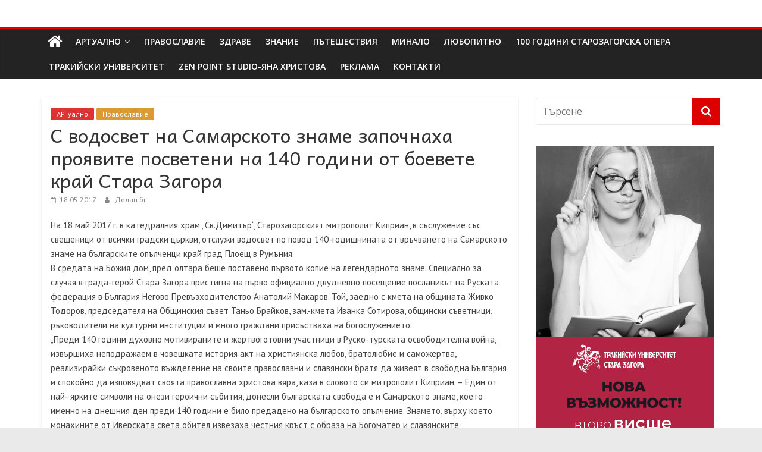

--- FILE ---
content_type: text/html; charset=UTF-8
request_url: https://dolap.bg/2017/05/18/%D1%81-%D0%B2%D0%BE%D0%B4%D0%BE%D1%81%D0%B2%D0%B5%D1%82-%D0%BD%D0%B0-%D1%81%D0%B0%D0%BC%D0%B0%D1%80%D1%81%D0%BA%D0%BE%D1%82%D0%BE-%D0%B7%D0%BD%D0%B0%D0%BC%D0%B5-%D0%B7%D0%B0%D0%BF%D0%BE%D1%87%D0%BD/
body_size: 26878
content:
<!DOCTYPE html>
<html lang="bg-BG">
<head>
	<meta charset="UTF-8"/>
	<meta name="viewport" content="width=device-width, initial-scale=1">
	<link rel="profile" href="http://gmpg.org/xfn/11"/>
	<meta name='robots' content='index, follow, max-image-preview:large, max-snippet:-1, max-video-preview:-1' />

	<!-- This site is optimized with the Yoast SEO plugin v26.7 - https://yoast.com/wordpress/plugins/seo/ -->
	<title>С водосвет на Самарското знаме започнаха проявите посветени на 140 години от боевете край Стара Загора -</title>
	<link rel="canonical" href="https://dolap.bg/2017/05/18/с-водосвет-на-самарското-знаме-започн/" />
	<meta property="og:locale" content="bg_BG" />
	<meta property="og:type" content="article" />
	<meta property="og:title" content="С водосвет на Самарското знаме започнаха проявите посветени на 140 години от боевете край Стара Загора -" />
	<meta property="og:description" content="На 18 май 2017 г. в катедралния храм „Св.Димитър“, Старозагорският митрополит Киприан, в съслужение със свещеници от всички градски църкви," />
	<meta property="og:url" content="https://dolap.bg/2017/05/18/с-водосвет-на-самарското-знаме-започн/" />
	<meta property="og:site_name" content="Долап БГ" />
	<meta property="article:published_time" content="2017-05-18T12:12:28+00:00" />
	<meta property="article:modified_time" content="2017-05-19T08:13:42+00:00" />
	<meta name="author" content="Долап.бг" />
	<meta name="twitter:card" content="summary_large_image" />
	<meta name="twitter:label1" content="Written by" />
	<meta name="twitter:data1" content="Долап.бг" />
	<script type="application/ld+json" class="yoast-schema-graph">{"@context":"https://schema.org","@graph":[{"@type":"Article","@id":"https://dolap.bg/2017/05/18/%d1%81-%d0%b2%d0%be%d0%b4%d0%be%d1%81%d0%b2%d0%b5%d1%82-%d0%bd%d0%b0-%d1%81%d0%b0%d0%bc%d0%b0%d1%80%d1%81%d0%ba%d0%be%d1%82%d0%be-%d0%b7%d0%bd%d0%b0%d0%bc%d0%b5-%d0%b7%d0%b0%d0%bf%d0%be%d1%87%d0%bd/#article","isPartOf":{"@id":"https://dolap.bg/2017/05/18/%d1%81-%d0%b2%d0%be%d0%b4%d0%be%d1%81%d0%b2%d0%b5%d1%82-%d0%bd%d0%b0-%d1%81%d0%b0%d0%bc%d0%b0%d1%80%d1%81%d0%ba%d0%be%d1%82%d0%be-%d0%b7%d0%bd%d0%b0%d0%bc%d0%b5-%d0%b7%d0%b0%d0%bf%d0%be%d1%87%d0%bd/"},"author":{"name":"Долап.бг","@id":"https://dolap.bg/#/schema/person/838817c9d22ef4b7a8c28913ad64547c"},"headline":"С водосвет на Самарското знаме започнаха проявите посветени на 140 години от боевете край Стара Загора","datePublished":"2017-05-18T12:12:28+00:00","dateModified":"2017-05-19T08:13:42+00:00","mainEntityOfPage":{"@id":"https://dolap.bg/2017/05/18/%d1%81-%d0%b2%d0%be%d0%b4%d0%be%d1%81%d0%b2%d0%b5%d1%82-%d0%bd%d0%b0-%d1%81%d0%b0%d0%bc%d0%b0%d1%80%d1%81%d0%ba%d0%be%d1%82%d0%be-%d0%b7%d0%bd%d0%b0%d0%bc%d0%b5-%d0%b7%d0%b0%d0%bf%d0%be%d1%87%d0%bd/"},"wordCount":919,"articleSection":["АРТуално","Православие"],"inLanguage":"bg-BG"},{"@type":"WebPage","@id":"https://dolap.bg/2017/05/18/%d1%81-%d0%b2%d0%be%d0%b4%d0%be%d1%81%d0%b2%d0%b5%d1%82-%d0%bd%d0%b0-%d1%81%d0%b0%d0%bc%d0%b0%d1%80%d1%81%d0%ba%d0%be%d1%82%d0%be-%d0%b7%d0%bd%d0%b0%d0%bc%d0%b5-%d0%b7%d0%b0%d0%bf%d0%be%d1%87%d0%bd/","url":"https://dolap.bg/2017/05/18/%d1%81-%d0%b2%d0%be%d0%b4%d0%be%d1%81%d0%b2%d0%b5%d1%82-%d0%bd%d0%b0-%d1%81%d0%b0%d0%bc%d0%b0%d1%80%d1%81%d0%ba%d0%be%d1%82%d0%be-%d0%b7%d0%bd%d0%b0%d0%bc%d0%b5-%d0%b7%d0%b0%d0%bf%d0%be%d1%87%d0%bd/","name":"С водосвет на Самарското знаме започнаха проявите посветени на 140 години от боевете край Стара Загора -","isPartOf":{"@id":"https://dolap.bg/#website"},"datePublished":"2017-05-18T12:12:28+00:00","dateModified":"2017-05-19T08:13:42+00:00","author":{"@id":"https://dolap.bg/#/schema/person/838817c9d22ef4b7a8c28913ad64547c"},"breadcrumb":{"@id":"https://dolap.bg/2017/05/18/%d1%81-%d0%b2%d0%be%d0%b4%d0%be%d1%81%d0%b2%d0%b5%d1%82-%d0%bd%d0%b0-%d1%81%d0%b0%d0%bc%d0%b0%d1%80%d1%81%d0%ba%d0%be%d1%82%d0%be-%d0%b7%d0%bd%d0%b0%d0%bc%d0%b5-%d0%b7%d0%b0%d0%bf%d0%be%d1%87%d0%bd/#breadcrumb"},"inLanguage":"bg-BG","potentialAction":[{"@type":"ReadAction","target":["https://dolap.bg/2017/05/18/%d1%81-%d0%b2%d0%be%d0%b4%d0%be%d1%81%d0%b2%d0%b5%d1%82-%d0%bd%d0%b0-%d1%81%d0%b0%d0%bc%d0%b0%d1%80%d1%81%d0%ba%d0%be%d1%82%d0%be-%d0%b7%d0%bd%d0%b0%d0%bc%d0%b5-%d0%b7%d0%b0%d0%bf%d0%be%d1%87%d0%bd/"]}]},{"@type":"BreadcrumbList","@id":"https://dolap.bg/2017/05/18/%d1%81-%d0%b2%d0%be%d0%b4%d0%be%d1%81%d0%b2%d0%b5%d1%82-%d0%bd%d0%b0-%d1%81%d0%b0%d0%bc%d0%b0%d1%80%d1%81%d0%ba%d0%be%d1%82%d0%be-%d0%b7%d0%bd%d0%b0%d0%bc%d0%b5-%d0%b7%d0%b0%d0%bf%d0%be%d1%87%d0%bd/#breadcrumb","itemListElement":[{"@type":"ListItem","position":1,"name":"Начало","item":"https://dolap.bg/"},{"@type":"ListItem","position":2,"name":"С водосвет на Самарското знаме започнаха проявите посветени на 140 години от боевете край Стара Загора"}]},{"@type":"WebSite","@id":"https://dolap.bg/#website","url":"https://dolap.bg/","name":"Долап БГ","description":"култура|изкуство|пътешествия|мода|събития|кухня|реклама|минало|","potentialAction":[{"@type":"SearchAction","target":{"@type":"EntryPoint","urlTemplate":"https://dolap.bg/?s={search_term_string}"},"query-input":{"@type":"PropertyValueSpecification","valueRequired":true,"valueName":"search_term_string"}}],"inLanguage":"bg-BG"},{"@type":"Person","@id":"https://dolap.bg/#/schema/person/838817c9d22ef4b7a8c28913ad64547c","name":"Долап.бг","image":{"@type":"ImageObject","inLanguage":"bg-BG","@id":"https://dolap.bg/#/schema/person/image/","url":"https://secure.gravatar.com/avatar/36867cbcbda16e4494a7d1ce1a49265971e7ac572bff1064405891a4ce9c1f37?s=96&d=mm&r=g","contentUrl":"https://secure.gravatar.com/avatar/36867cbcbda16e4494a7d1ce1a49265971e7ac572bff1064405891a4ce9c1f37?s=96&d=mm&r=g","caption":"Долап.бг"},"url":"https://dolap.bg/author/uli69/"}]}</script>
	<!-- / Yoast SEO plugin. -->


<link rel='dns-prefetch' href='//platform-api.sharethis.com' />
<link rel='dns-prefetch' href='//fonts.googleapis.com' />
<link rel="alternate" type="application/rss+xml" title="Долап БГ &raquo; Поток" href="https://dolap.bg/feed/" />
<link rel="alternate" type="application/rss+xml" title="Долап БГ &raquo; поток за коментари" href="https://dolap.bg/comments/feed/" />
<link rel="alternate" title="oEmbed (JSON)" type="application/json+oembed" href="https://dolap.bg/wp-json/oembed/1.0/embed?url=https%3A%2F%2Fdolap.bg%2F2017%2F05%2F18%2F%25d1%2581-%25d0%25b2%25d0%25be%25d0%25b4%25d0%25be%25d1%2581%25d0%25b2%25d0%25b5%25d1%2582-%25d0%25bd%25d0%25b0-%25d1%2581%25d0%25b0%25d0%25bc%25d0%25b0%25d1%2580%25d1%2581%25d0%25ba%25d0%25be%25d1%2582%25d0%25be-%25d0%25b7%25d0%25bd%25d0%25b0%25d0%25bc%25d0%25b5-%25d0%25b7%25d0%25b0%25d0%25bf%25d0%25be%25d1%2587%25d0%25bd%2F" />
<link rel="alternate" title="oEmbed (XML)" type="text/xml+oembed" href="https://dolap.bg/wp-json/oembed/1.0/embed?url=https%3A%2F%2Fdolap.bg%2F2017%2F05%2F18%2F%25d1%2581-%25d0%25b2%25d0%25be%25d0%25b4%25d0%25be%25d1%2581%25d0%25b2%25d0%25b5%25d1%2582-%25d0%25bd%25d0%25b0-%25d1%2581%25d0%25b0%25d0%25bc%25d0%25b0%25d1%2580%25d1%2581%25d0%25ba%25d0%25be%25d1%2582%25d0%25be-%25d0%25b7%25d0%25bd%25d0%25b0%25d0%25bc%25d0%25b5-%25d0%25b7%25d0%25b0%25d0%25bf%25d0%25be%25d1%2587%25d0%25bd%2F&#038;format=xml" />
<style id='wp-img-auto-sizes-contain-inline-css' type='text/css'>
img:is([sizes=auto i],[sizes^="auto," i]){contain-intrinsic-size:3000px 1500px}
/*# sourceURL=wp-img-auto-sizes-contain-inline-css */
</style>
<style id='wp-emoji-styles-inline-css' type='text/css'>

	img.wp-smiley, img.emoji {
		display: inline !important;
		border: none !important;
		box-shadow: none !important;
		height: 1em !important;
		width: 1em !important;
		margin: 0 0.07em !important;
		vertical-align: -0.1em !important;
		background: none !important;
		padding: 0 !important;
	}
/*# sourceURL=wp-emoji-styles-inline-css */
</style>
<style id='wp-block-library-inline-css' type='text/css'>
:root{--wp-block-synced-color:#7a00df;--wp-block-synced-color--rgb:122,0,223;--wp-bound-block-color:var(--wp-block-synced-color);--wp-editor-canvas-background:#ddd;--wp-admin-theme-color:#007cba;--wp-admin-theme-color--rgb:0,124,186;--wp-admin-theme-color-darker-10:#006ba1;--wp-admin-theme-color-darker-10--rgb:0,107,160.5;--wp-admin-theme-color-darker-20:#005a87;--wp-admin-theme-color-darker-20--rgb:0,90,135;--wp-admin-border-width-focus:2px}@media (min-resolution:192dpi){:root{--wp-admin-border-width-focus:1.5px}}.wp-element-button{cursor:pointer}:root .has-very-light-gray-background-color{background-color:#eee}:root .has-very-dark-gray-background-color{background-color:#313131}:root .has-very-light-gray-color{color:#eee}:root .has-very-dark-gray-color{color:#313131}:root .has-vivid-green-cyan-to-vivid-cyan-blue-gradient-background{background:linear-gradient(135deg,#00d084,#0693e3)}:root .has-purple-crush-gradient-background{background:linear-gradient(135deg,#34e2e4,#4721fb 50%,#ab1dfe)}:root .has-hazy-dawn-gradient-background{background:linear-gradient(135deg,#faaca8,#dad0ec)}:root .has-subdued-olive-gradient-background{background:linear-gradient(135deg,#fafae1,#67a671)}:root .has-atomic-cream-gradient-background{background:linear-gradient(135deg,#fdd79a,#004a59)}:root .has-nightshade-gradient-background{background:linear-gradient(135deg,#330968,#31cdcf)}:root .has-midnight-gradient-background{background:linear-gradient(135deg,#020381,#2874fc)}:root{--wp--preset--font-size--normal:16px;--wp--preset--font-size--huge:42px}.has-regular-font-size{font-size:1em}.has-larger-font-size{font-size:2.625em}.has-normal-font-size{font-size:var(--wp--preset--font-size--normal)}.has-huge-font-size{font-size:var(--wp--preset--font-size--huge)}.has-text-align-center{text-align:center}.has-text-align-left{text-align:left}.has-text-align-right{text-align:right}.has-fit-text{white-space:nowrap!important}#end-resizable-editor-section{display:none}.aligncenter{clear:both}.items-justified-left{justify-content:flex-start}.items-justified-center{justify-content:center}.items-justified-right{justify-content:flex-end}.items-justified-space-between{justify-content:space-between}.screen-reader-text{border:0;clip-path:inset(50%);height:1px;margin:-1px;overflow:hidden;padding:0;position:absolute;width:1px;word-wrap:normal!important}.screen-reader-text:focus{background-color:#ddd;clip-path:none;color:#444;display:block;font-size:1em;height:auto;left:5px;line-height:normal;padding:15px 23px 14px;text-decoration:none;top:5px;width:auto;z-index:100000}html :where(.has-border-color){border-style:solid}html :where([style*=border-top-color]){border-top-style:solid}html :where([style*=border-right-color]){border-right-style:solid}html :where([style*=border-bottom-color]){border-bottom-style:solid}html :where([style*=border-left-color]){border-left-style:solid}html :where([style*=border-width]){border-style:solid}html :where([style*=border-top-width]){border-top-style:solid}html :where([style*=border-right-width]){border-right-style:solid}html :where([style*=border-bottom-width]){border-bottom-style:solid}html :where([style*=border-left-width]){border-left-style:solid}html :where(img[class*=wp-image-]){height:auto;max-width:100%}:where(figure){margin:0 0 1em}html :where(.is-position-sticky){--wp-admin--admin-bar--position-offset:var(--wp-admin--admin-bar--height,0px)}@media screen and (max-width:600px){html :where(.is-position-sticky){--wp-admin--admin-bar--position-offset:0px}}

/*# sourceURL=wp-block-library-inline-css */
</style><style id='global-styles-inline-css' type='text/css'>
:root{--wp--preset--aspect-ratio--square: 1;--wp--preset--aspect-ratio--4-3: 4/3;--wp--preset--aspect-ratio--3-4: 3/4;--wp--preset--aspect-ratio--3-2: 3/2;--wp--preset--aspect-ratio--2-3: 2/3;--wp--preset--aspect-ratio--16-9: 16/9;--wp--preset--aspect-ratio--9-16: 9/16;--wp--preset--color--black: #000000;--wp--preset--color--cyan-bluish-gray: #abb8c3;--wp--preset--color--white: #ffffff;--wp--preset--color--pale-pink: #f78da7;--wp--preset--color--vivid-red: #cf2e2e;--wp--preset--color--luminous-vivid-orange: #ff6900;--wp--preset--color--luminous-vivid-amber: #fcb900;--wp--preset--color--light-green-cyan: #7bdcb5;--wp--preset--color--vivid-green-cyan: #00d084;--wp--preset--color--pale-cyan-blue: #8ed1fc;--wp--preset--color--vivid-cyan-blue: #0693e3;--wp--preset--color--vivid-purple: #9b51e0;--wp--preset--gradient--vivid-cyan-blue-to-vivid-purple: linear-gradient(135deg,rgb(6,147,227) 0%,rgb(155,81,224) 100%);--wp--preset--gradient--light-green-cyan-to-vivid-green-cyan: linear-gradient(135deg,rgb(122,220,180) 0%,rgb(0,208,130) 100%);--wp--preset--gradient--luminous-vivid-amber-to-luminous-vivid-orange: linear-gradient(135deg,rgb(252,185,0) 0%,rgb(255,105,0) 100%);--wp--preset--gradient--luminous-vivid-orange-to-vivid-red: linear-gradient(135deg,rgb(255,105,0) 0%,rgb(207,46,46) 100%);--wp--preset--gradient--very-light-gray-to-cyan-bluish-gray: linear-gradient(135deg,rgb(238,238,238) 0%,rgb(169,184,195) 100%);--wp--preset--gradient--cool-to-warm-spectrum: linear-gradient(135deg,rgb(74,234,220) 0%,rgb(151,120,209) 20%,rgb(207,42,186) 40%,rgb(238,44,130) 60%,rgb(251,105,98) 80%,rgb(254,248,76) 100%);--wp--preset--gradient--blush-light-purple: linear-gradient(135deg,rgb(255,206,236) 0%,rgb(152,150,240) 100%);--wp--preset--gradient--blush-bordeaux: linear-gradient(135deg,rgb(254,205,165) 0%,rgb(254,45,45) 50%,rgb(107,0,62) 100%);--wp--preset--gradient--luminous-dusk: linear-gradient(135deg,rgb(255,203,112) 0%,rgb(199,81,192) 50%,rgb(65,88,208) 100%);--wp--preset--gradient--pale-ocean: linear-gradient(135deg,rgb(255,245,203) 0%,rgb(182,227,212) 50%,rgb(51,167,181) 100%);--wp--preset--gradient--electric-grass: linear-gradient(135deg,rgb(202,248,128) 0%,rgb(113,206,126) 100%);--wp--preset--gradient--midnight: linear-gradient(135deg,rgb(2,3,129) 0%,rgb(40,116,252) 100%);--wp--preset--font-size--small: 13px;--wp--preset--font-size--medium: 20px;--wp--preset--font-size--large: 36px;--wp--preset--font-size--x-large: 42px;--wp--preset--spacing--20: 0.44rem;--wp--preset--spacing--30: 0.67rem;--wp--preset--spacing--40: 1rem;--wp--preset--spacing--50: 1.5rem;--wp--preset--spacing--60: 2.25rem;--wp--preset--spacing--70: 3.38rem;--wp--preset--spacing--80: 5.06rem;--wp--preset--shadow--natural: 6px 6px 9px rgba(0, 0, 0, 0.2);--wp--preset--shadow--deep: 12px 12px 50px rgba(0, 0, 0, 0.4);--wp--preset--shadow--sharp: 6px 6px 0px rgba(0, 0, 0, 0.2);--wp--preset--shadow--outlined: 6px 6px 0px -3px rgb(255, 255, 255), 6px 6px rgb(0, 0, 0);--wp--preset--shadow--crisp: 6px 6px 0px rgb(0, 0, 0);}:where(.is-layout-flex){gap: 0.5em;}:where(.is-layout-grid){gap: 0.5em;}body .is-layout-flex{display: flex;}.is-layout-flex{flex-wrap: wrap;align-items: center;}.is-layout-flex > :is(*, div){margin: 0;}body .is-layout-grid{display: grid;}.is-layout-grid > :is(*, div){margin: 0;}:where(.wp-block-columns.is-layout-flex){gap: 2em;}:where(.wp-block-columns.is-layout-grid){gap: 2em;}:where(.wp-block-post-template.is-layout-flex){gap: 1.25em;}:where(.wp-block-post-template.is-layout-grid){gap: 1.25em;}.has-black-color{color: var(--wp--preset--color--black) !important;}.has-cyan-bluish-gray-color{color: var(--wp--preset--color--cyan-bluish-gray) !important;}.has-white-color{color: var(--wp--preset--color--white) !important;}.has-pale-pink-color{color: var(--wp--preset--color--pale-pink) !important;}.has-vivid-red-color{color: var(--wp--preset--color--vivid-red) !important;}.has-luminous-vivid-orange-color{color: var(--wp--preset--color--luminous-vivid-orange) !important;}.has-luminous-vivid-amber-color{color: var(--wp--preset--color--luminous-vivid-amber) !important;}.has-light-green-cyan-color{color: var(--wp--preset--color--light-green-cyan) !important;}.has-vivid-green-cyan-color{color: var(--wp--preset--color--vivid-green-cyan) !important;}.has-pale-cyan-blue-color{color: var(--wp--preset--color--pale-cyan-blue) !important;}.has-vivid-cyan-blue-color{color: var(--wp--preset--color--vivid-cyan-blue) !important;}.has-vivid-purple-color{color: var(--wp--preset--color--vivid-purple) !important;}.has-black-background-color{background-color: var(--wp--preset--color--black) !important;}.has-cyan-bluish-gray-background-color{background-color: var(--wp--preset--color--cyan-bluish-gray) !important;}.has-white-background-color{background-color: var(--wp--preset--color--white) !important;}.has-pale-pink-background-color{background-color: var(--wp--preset--color--pale-pink) !important;}.has-vivid-red-background-color{background-color: var(--wp--preset--color--vivid-red) !important;}.has-luminous-vivid-orange-background-color{background-color: var(--wp--preset--color--luminous-vivid-orange) !important;}.has-luminous-vivid-amber-background-color{background-color: var(--wp--preset--color--luminous-vivid-amber) !important;}.has-light-green-cyan-background-color{background-color: var(--wp--preset--color--light-green-cyan) !important;}.has-vivid-green-cyan-background-color{background-color: var(--wp--preset--color--vivid-green-cyan) !important;}.has-pale-cyan-blue-background-color{background-color: var(--wp--preset--color--pale-cyan-blue) !important;}.has-vivid-cyan-blue-background-color{background-color: var(--wp--preset--color--vivid-cyan-blue) !important;}.has-vivid-purple-background-color{background-color: var(--wp--preset--color--vivid-purple) !important;}.has-black-border-color{border-color: var(--wp--preset--color--black) !important;}.has-cyan-bluish-gray-border-color{border-color: var(--wp--preset--color--cyan-bluish-gray) !important;}.has-white-border-color{border-color: var(--wp--preset--color--white) !important;}.has-pale-pink-border-color{border-color: var(--wp--preset--color--pale-pink) !important;}.has-vivid-red-border-color{border-color: var(--wp--preset--color--vivid-red) !important;}.has-luminous-vivid-orange-border-color{border-color: var(--wp--preset--color--luminous-vivid-orange) !important;}.has-luminous-vivid-amber-border-color{border-color: var(--wp--preset--color--luminous-vivid-amber) !important;}.has-light-green-cyan-border-color{border-color: var(--wp--preset--color--light-green-cyan) !important;}.has-vivid-green-cyan-border-color{border-color: var(--wp--preset--color--vivid-green-cyan) !important;}.has-pale-cyan-blue-border-color{border-color: var(--wp--preset--color--pale-cyan-blue) !important;}.has-vivid-cyan-blue-border-color{border-color: var(--wp--preset--color--vivid-cyan-blue) !important;}.has-vivid-purple-border-color{border-color: var(--wp--preset--color--vivid-purple) !important;}.has-vivid-cyan-blue-to-vivid-purple-gradient-background{background: var(--wp--preset--gradient--vivid-cyan-blue-to-vivid-purple) !important;}.has-light-green-cyan-to-vivid-green-cyan-gradient-background{background: var(--wp--preset--gradient--light-green-cyan-to-vivid-green-cyan) !important;}.has-luminous-vivid-amber-to-luminous-vivid-orange-gradient-background{background: var(--wp--preset--gradient--luminous-vivid-amber-to-luminous-vivid-orange) !important;}.has-luminous-vivid-orange-to-vivid-red-gradient-background{background: var(--wp--preset--gradient--luminous-vivid-orange-to-vivid-red) !important;}.has-very-light-gray-to-cyan-bluish-gray-gradient-background{background: var(--wp--preset--gradient--very-light-gray-to-cyan-bluish-gray) !important;}.has-cool-to-warm-spectrum-gradient-background{background: var(--wp--preset--gradient--cool-to-warm-spectrum) !important;}.has-blush-light-purple-gradient-background{background: var(--wp--preset--gradient--blush-light-purple) !important;}.has-blush-bordeaux-gradient-background{background: var(--wp--preset--gradient--blush-bordeaux) !important;}.has-luminous-dusk-gradient-background{background: var(--wp--preset--gradient--luminous-dusk) !important;}.has-pale-ocean-gradient-background{background: var(--wp--preset--gradient--pale-ocean) !important;}.has-electric-grass-gradient-background{background: var(--wp--preset--gradient--electric-grass) !important;}.has-midnight-gradient-background{background: var(--wp--preset--gradient--midnight) !important;}.has-small-font-size{font-size: var(--wp--preset--font-size--small) !important;}.has-medium-font-size{font-size: var(--wp--preset--font-size--medium) !important;}.has-large-font-size{font-size: var(--wp--preset--font-size--large) !important;}.has-x-large-font-size{font-size: var(--wp--preset--font-size--x-large) !important;}
/*# sourceURL=global-styles-inline-css */
</style>

<style id='classic-theme-styles-inline-css' type='text/css'>
/*! This file is auto-generated */
.wp-block-button__link{color:#fff;background-color:#32373c;border-radius:9999px;box-shadow:none;text-decoration:none;padding:calc(.667em + 2px) calc(1.333em + 2px);font-size:1.125em}.wp-block-file__button{background:#32373c;color:#fff;text-decoration:none}
/*# sourceURL=/wp-includes/css/classic-themes.min.css */
</style>
<link rel='stylesheet' id='contact-form-7-css' href='https://dolap.bg/wp-content/plugins/contact-form-7/includes/css/styles.css?ver=6.1.4' type='text/css' media='all' />
<link rel='stylesheet' id='googlefonts-css' href='https://fonts.googleapis.com/css?family=Andika:400|PT+Sans:400&subset=cyrillic,cyrillic-ext' type='text/css' media='all' />
<link rel='stylesheet' id='wp-polls-css' href='https://dolap.bg/wp-content/plugins/wp-polls/polls-css.css?ver=2.77.3' type='text/css' media='all' />
<style id='wp-polls-inline-css' type='text/css'>
.wp-polls .pollbar {
	margin: 1px;
	font-size: 6px;
	line-height: 8px;
	height: 8px;
	background-image: url('https://dolap.bg/wp-content/plugins/wp-polls/images/default/pollbg.gif');
	border: 1px solid #c8c8c8;
}

/*# sourceURL=wp-polls-inline-css */
</style>
<link rel='stylesheet' id='social_likes_style_classic-css' href='https://dolap.bg/wp-content/plugins/wp-social-likes/css/social-likes_classic.css?ver=6.9' type='text/css' media='all' />
<link rel='stylesheet' id='colormag_google_fonts-css' href='//fonts.googleapis.com/css?family=Open+Sans%3A400%2C600&#038;ver=6.9' type='text/css' media='all' />
<link rel='stylesheet' id='colormag_style-css' href='https://dolap.bg/wp-content/themes/colormag/style.css?ver=6.9' type='text/css' media='all' />
<link rel='stylesheet' id='colormag-fontawesome-css' href='https://dolap.bg/wp-content/themes/colormag/fontawesome/css/font-awesome.css?ver=4.2.1' type='text/css' media='all' />
<link rel='stylesheet' id='colormag-featured-image-popup-css-css' href='https://dolap.bg/wp-content/themes/colormag/js/magnific-popup/magnific-popup.css?ver=20150310' type='text/css' media='all' />
<script type="text/javascript" src="https://dolap.bg/wp-includes/js/jquery/jquery.min.js?ver=3.7.1" id="jquery-core-js"></script>
<script type="text/javascript" src="https://dolap.bg/wp-includes/js/jquery/jquery-migrate.min.js?ver=3.4.1" id="jquery-migrate-js"></script>
<script type="text/javascript" src="https://dolap.bg/wp-content/plugins/useful-banner-manager/scripts.js?ver=6.9" id="ubm-scripts-js"></script>
<script type="text/javascript" src="https://dolap.bg/wp-content/plugins/wp-social-likes/js/social-likes.min.js?ver=6.9" id="social_likes_library-js"></script>
<script type="text/javascript" src="//platform-api.sharethis.com/js/sharethis.js#source=googleanalytics-wordpress#product=ga&amp;property=58f245b547f651001163c5b6" id="googleanalytics-platform-sharethis-js"></script>
<link rel="https://api.w.org/" href="https://dolap.bg/wp-json/" /><link rel="alternate" title="JSON" type="application/json" href="https://dolap.bg/wp-json/wp/v2/posts/6359" /><link rel="EditURI" type="application/rsd+xml" title="RSD" href="https://dolap.bg/xmlrpc.php?rsd" />

<link rel='shortlink' href='https://dolap.bg/?p=6359' />
<style type='text/css' media='screen'>
	h1{ font-family:"Andika", arial, sans-serif;}
	h2{ font-family:"Andika", arial, sans-serif;}
	h3{ font-family:"Andika", arial, sans-serif;}
	h4{ font-family:"Andika", arial, sans-serif;}
	h5{ font-family:"Andika", arial, sans-serif;}
	h6{ font-family:"Andika", arial, sans-serif;}
	body{ font-family:"PT Sans", arial, sans-serif;}
	blockquote{ font-family:"PT Sans", arial, sans-serif;}
	p{ font-family:"PT Sans", arial, sans-serif;}
	li{ font-family:"PT Sans", arial, sans-serif;}
</style>
<!-- fonts delivered by Wordpress Google Fonts, a plugin by Adrian3.com --><script>
(function() {
	(function (i, s, o, g, r, a, m) {
		i['GoogleAnalyticsObject'] = r;
		i[r] = i[r] || function () {
				(i[r].q = i[r].q || []).push(arguments)
			}, i[r].l = 1 * new Date();
		a = s.createElement(o),
			m = s.getElementsByTagName(o)[0];
		a.async = 1;
		a.src = g;
		m.parentNode.insertBefore(a, m)
	})(window, document, 'script', 'https://google-analytics.com/analytics.js', 'ga');

	ga('create', 'UA-96038920-1', 'auto');
			ga('send', 'pageview');
	})();
</script>
<!-- Долап БГ Internal Styles -->		<style type="text/css"> .colormag-button,blockquote,button,input[type=reset],input[type=button],input[type=submit],
		#masthead.colormag-header-clean #site-navigation.main-small-navigation .menu-toggle{background-color:#dd0000}
		#site-title a,.next a:hover,.previous a:hover,.social-links i.fa:hover,a,
		#masthead.colormag-header-clean .social-links li:hover i.fa,
		#masthead.colormag-header-classic .social-links li:hover i.fa,
		#masthead.colormag-header-clean .breaking-news .newsticker a:hover,
		#masthead.colormag-header-classic .breaking-news .newsticker a:hover,
		#masthead.colormag-header-classic #site-navigation .fa.search-top:hover,
		#masthead.colormag-header-classic #site-navigation.main-navigation .random-post a:hover .fa-random,
		.dark-skin #masthead.colormag-header-classic #site-navigation.main-navigation .home-icon:hover .fa,
		#masthead .main-small-navigation li:hover > .sub-toggle i,
		.better-responsive-menu #masthead .main-small-navigation .sub-toggle.active .fa {color:#dd0000}
		.fa.search-top:hover,
		#masthead.colormag-header-classic #site-navigation.main-small-navigation .menu-toggle,
		.main-navigation ul li.focus > a,
        #masthead.colormag-header-classic .main-navigation ul ul.sub-menu li.focus > a {background-color:#dd0000}
		#site-navigation{border-top:4px solid #dd0000}
		.home-icon.front_page_on,.main-navigation a:hover,.main-navigation ul li ul li a:hover,
		.main-navigation ul li ul li:hover>a,
		.main-navigation ul li.current-menu-ancestor>a,
		.main-navigation ul li.current-menu-item ul li a:hover,
		.main-navigation ul li.current-menu-item>a,
		.main-navigation ul li.current_page_ancestor>a,
		.main-navigation ul li.current_page_item>a,
		.main-navigation ul li:hover>a,
		.main-small-navigation li a:hover,
		.site-header .menu-toggle:hover,
		#masthead.colormag-header-classic .main-navigation ul ul.sub-menu li:hover > a,
		#masthead.colormag-header-classic .main-navigation ul ul.sub-menu li.current-menu-ancestor > a,
		#masthead.colormag-header-classic .main-navigation ul ul.sub-menu li.current-menu-item > a,
		#masthead .main-small-navigation li:hover > a,
		#masthead .main-small-navigation li.current-page-ancestor > a,
		#masthead .main-small-navigation li.current-menu-ancestor > a,
		#masthead .main-small-navigation li.current-page-item > a,
		#masthead .main-small-navigation li.current-menu-item > a{background-color:#dd0000}
		#masthead.colormag-header-classic .main-navigation .home-icon a:hover .fa { color:#dd0000}
		.main-small-navigation .current-menu-item>a,.main-small-navigation .current_page_item>a {background:#dd0000}
		#masthead.colormag-header-classic .main-navigation ul ul.sub-menu li:hover,
		#masthead.colormag-header-classic .main-navigation ul ul.sub-menu li.current-menu-ancestor,
		#masthead.colormag-header-classic .main-navigation ul ul.sub-menu li.current-menu-item,
		#masthead.colormag-header-classic #site-navigation .menu-toggle,
		#masthead.colormag-header-classic #site-navigation .menu-toggle:hover,
		#masthead.colormag-header-classic .main-navigation ul > li:hover > a,
        #masthead.colormag-header-classic .main-navigation ul > li.current-menu-item > a,
        #masthead.colormag-header-classic .main-navigation ul > li.current-menu-ancestor > a,
        #masthead.colormag-header-classic .main-navigation ul li.focus > a{ border-color:#dd0000}
		.promo-button-area a:hover{border:2px solid #dd0000;background-color:#dd0000}
		#content .wp-pagenavi .current,
		#content .wp-pagenavi a:hover,.format-link .entry-content a,.pagination span{ background-color:#dd0000}
		.pagination a span:hover{color:#dd0000;border-color:#dd0000}
		#content .comments-area a.comment-edit-link:hover,#content .comments-area a.comment-permalink:hover,
		#content .comments-area article header cite a:hover,.comments-area .comment-author-link a:hover{color:#dd0000}
		.comments-area .comment-author-link span{background-color:#dd0000}
		.comment .comment-reply-link:hover,.nav-next a,.nav-previous a{color:#dd0000}
		#secondary .widget-title{border-bottom:2px solid #dd0000}
		#secondary .widget-title span{background-color:#dd0000}
		.footer-widgets-area .widget-title{border-bottom:2px solid #dd0000}
		.footer-widgets-area .widget-title span,
		.colormag-footer--classic .footer-widgets-area .widget-title span::before{background-color:#dd0000}
		.footer-widgets-area a:hover{color:#dd0000}
		.advertisement_above_footer .widget-title{ border-bottom:2px solid #dd0000}
		.advertisement_above_footer .widget-title span{background-color:#dd0000}
		a#scroll-up i{color:#dd0000}
		.page-header .page-title{border-bottom:2px solid #dd0000}
		#content .post .article-content .above-entry-meta .cat-links a,
		.page-header .page-title span{ background-color:#dd0000}
		#content .post .article-content .entry-title a:hover,
		.entry-meta .byline i,.entry-meta .cat-links i,.entry-meta a,
		.post .entry-title a:hover,.search .entry-title a:hover{color:#dd0000}
		.entry-meta .post-format i{background-color:#dd0000}
		.entry-meta .comments-link a:hover,.entry-meta .edit-link a:hover,.entry-meta .posted-on a:hover,
		.entry-meta .tag-links a:hover,.single #content .tags a:hover{color:#dd0000}.more-link,
		.no-post-thumbnail{background-color:#dd0000}
		.post-box .entry-meta .cat-links a:hover,.post-box .entry-meta .posted-on a:hover,
		.post.post-box .entry-title a:hover{color:#dd0000}
		.widget_featured_slider .slide-content .above-entry-meta .cat-links a{background-color:#dd0000}
		.widget_featured_slider .slide-content .below-entry-meta .byline a:hover,
		.widget_featured_slider .slide-content .below-entry-meta .comments a:hover,
		.widget_featured_slider .slide-content .below-entry-meta .posted-on a:hover,
		.widget_featured_slider .slide-content .entry-title a:hover{color:#dd0000}
		.widget_highlighted_posts .article-content .above-entry-meta .cat-links a {background-color:#dd0000}
		.byline a:hover,.comments a:hover,.edit-link a:hover,.posted-on a:hover,.tag-links a:hover,
		.widget_highlighted_posts .article-content .below-entry-meta .byline a:hover,
		.widget_highlighted_posts .article-content .below-entry-meta .comments a:hover,
		.widget_highlighted_posts .article-content .below-entry-meta .posted-on a:hover,
		.widget_highlighted_posts .article-content .entry-title a:hover{color:#dd0000}
		.widget_featured_posts .article-content .above-entry-meta .cat-links a{background-color:#dd0000}
		.widget_featured_posts .article-content .entry-title a:hover{color:#dd0000}
		.widget_featured_posts .widget-title{border-bottom:2px solid #dd0000}
		.widget_featured_posts .widget-title span{background-color:#dd0000}
		.related-posts-main-title .fa,.single-related-posts .article-content .entry-title a:hover{color:#dd0000} .widget_slider_area .widget-title,.widget_beside_slider .widget-title { border-bottom:2px solid #dd0000} .widget_slider_area .widget-title span,.widget_beside_slider .widget-title span { background-color:#dd0000}
		 @media (max-width: 768px) {.better-responsive-menu .sub-toggle{background-color:#bf0000}}</style>
		</head>

<body class="wp-singular post-template-default single single-post postid-6359 single-format-standard wp-theme-colormag  wide">



<div id="page" class="hfeed site">
	<a class="skip-link screen-reader-text" href="#main">Skip to content</a>

	
	
	<header id="masthead" class="site-header clearfix ">
		<div id="header-text-nav-container" class="clearfix">

			
			
			
		<div class="inner-wrap">

			<div id="header-text-nav-wrap" class="clearfix">
				<div id="header-left-section">
											<div id="header-logo-image">
													</div><!-- #header-logo-image -->
											<div id="header-text" class="screen-reader-text">
													<h3 id="site-title">
								<a href="https://dolap.bg/" title="Долап БГ" rel="home">Долап БГ</a>
							</h3>
																		<p id="site-description">култура|изкуство|пътешествия|мода|събития|кухня|реклама|минало|</p>
						<!-- #site-description -->
					</div><!-- #header-text -->
				</div><!-- #header-left-section -->
				<div id="header-right-section">
									</div><!-- #header-right-section -->

			</div><!-- #header-text-nav-wrap -->

		</div><!-- .inner-wrap -->

		
			
			
		<nav id="site-navigation" class="main-navigation clearfix" role="navigation">
			<div class="inner-wrap clearfix">
				
					<div class="home-icon">
						<a href="https://dolap.bg/" title="Долап БГ"><i class="fa fa-home"></i></a>
					</div>

					
				
				<p class="menu-toggle"></p>
				<div class="menu-primary-container"><ul id="menu-main-menu" class="menu"><li id="menu-item-4775" class="menu-item menu-item-type-taxonomy menu-item-object-category current-post-ancestor current-menu-parent current-post-parent menu-item-has-children menu-item-4775"><a href="https://dolap.bg/category/%d0%b0%d1%80%d1%82%d1%83%d0%b0%d0%bb%d0%bd%d0%be/">АРТуално</a>
<ul class="sub-menu">
	<li id="menu-item-278" class="menu-item menu-item-type-taxonomy menu-item-object-category menu-item-278"><a href="https://dolap.bg/category/%d0%b8%d0%bd%d1%82%d0%b5%d1%80%d0%b2%d1%8e/">Интервю</a></li>
	<li id="menu-item-279" class="menu-item menu-item-type-taxonomy menu-item-object-category menu-item-279"><a href="https://dolap.bg/category/%d0%be%d1%82%d0%b7%d0%b8%d0%b2/">Отзив</a></li>
	<li id="menu-item-51" class="menu-item menu-item-type-taxonomy menu-item-object-category menu-item-51"><a href="https://dolap.bg/category/%d0%b8%d1%81%d0%ba%d0%b0%d0%bc-%d0%b4%d0%b0-%d1%81%d1%8a%d0%bc-%d1%82%d0%b0%d0%bc/" title="Селекция на събития със стил и класа">Искам да съм там</a></li>
</ul>
</li>
<li id="menu-item-4776" class="menu-item menu-item-type-taxonomy menu-item-object-category current-post-ancestor current-menu-parent current-post-parent menu-item-4776"><a href="https://dolap.bg/category/%d0%bf%d1%80%d0%b0%d0%b2%d0%be%d1%81%d0%bb%d0%b0%d0%b2%d0%b8%d0%b5/">Православие</a></li>
<li id="menu-item-120821" class="menu-item menu-item-type-taxonomy menu-item-object-category menu-item-120821"><a href="https://dolap.bg/category/%d0%b7%d0%b4%d1%80%d0%b0%d0%b2%d0%b5/">Здраве</a></li>
<li id="menu-item-5726" class="menu-item menu-item-type-taxonomy menu-item-object-category menu-item-5726"><a href="https://dolap.bg/category/%d0%b7%d0%bd%d0%b0%d0%bd%d0%b8%d0%b5/">Знание</a></li>
<li id="menu-item-68" class="menu-item menu-item-type-taxonomy menu-item-object-category menu-item-68"><a href="https://dolap.bg/category/%d1%84%d0%b0%d0%b9%d1%82%d0%be%d0%bd/" title="Пътеписи от пребродени пътища">Пътешествия</a></li>
<li id="menu-item-43" class="menu-item menu-item-type-taxonomy menu-item-object-category menu-item-43"><a href="https://dolap.bg/category/%d0%bc%d0%b8%d0%bd%d0%b0%d0%bb%d0%be/" title="Старият град Стара Загора /рубрика на Снежа Маринова/">Минало</a></li>
<li id="menu-item-42843" class="menu-item menu-item-type-taxonomy menu-item-object-category menu-item-42843"><a href="https://dolap.bg/category/%d0%bb%d1%8e%d0%b1%d0%be%d0%bf%d0%b8%d1%82%d0%bd%d0%be/">Любопитно</a></li>
<li id="menu-item-122866" class="menu-item menu-item-type-taxonomy menu-item-object-category menu-item-122866"><a href="https://dolap.bg/category/100-%d0%b3%d0%be%d0%b4%d0%b8%d0%bd%d0%b8-%d1%81%d1%82%d0%b0%d1%80%d0%be%d0%b7%d0%b0%d0%b3%d0%be%d1%80%d1%81%d0%ba%d0%b0-%d0%be%d0%bf%d0%b5%d1%80%d0%b0/">100 години Старозагорска опера</a></li>
<li id="menu-item-42948" class="menu-item menu-item-type-taxonomy menu-item-object-category menu-item-42948"><a href="https://dolap.bg/category/%d1%82%d1%80%d0%b0%d0%ba%d0%b8%d0%b9%d1%81%d0%ba%d0%b8-%d1%83%d0%bd%d0%b8%d0%b2%d0%b5%d1%80%d1%81%d0%b8%d1%82%d0%b5%d1%82/">Тракийски университет</a></li>
<li id="menu-item-157436" class="menu-item menu-item-type-taxonomy menu-item-object-category menu-item-157436"><a href="https://dolap.bg/category/zen-point-studio-%d1%8f%d0%bd%d0%b0-%d1%85%d1%80%d0%b8%d1%81%d1%82%d0%be%d0%b2%d0%b0/">ZEN POINT STUDIO-ЯНА ХРИСТОВА</a></li>
<li id="menu-item-5724" class="menu-item menu-item-type-post_type menu-item-object-page menu-item-5724"><a href="https://dolap.bg/%d1%80%d0%b5%d0%ba%d0%bb%d0%b0%d0%bc%d0%b0/">Реклама</a></li>
<li id="menu-item-39" class="menu-item menu-item-type-post_type menu-item-object-page menu-item-39"><a href="https://dolap.bg/%d0%ba%d0%be%d0%bd%d1%82%d0%b0%d0%ba%d1%82%d0%b8/">Контакти</a></li>
</ul></div>
			</div>
		</nav>

		
		</div><!-- #header-text-nav-container -->

		
	</header>

		
	<div id="main" class="clearfix">
		<div class="inner-wrap clearfix">

	
	<div id="primary">
		<div id="content" class="clearfix">

			
				
<article id="post-6359" class="post-6359 post type-post status-publish format-standard hentry category-290 category-291">
	
   
   
   <div class="article-content clearfix">

   
   <div class="above-entry-meta"><span class="cat-links"><a href="https://dolap.bg/category/%d0%b0%d1%80%d1%82%d1%83%d0%b0%d0%bb%d0%bd%d0%be/" style="background:#dd3333" rel="category tag">АРТуално</a>&nbsp;<a href="https://dolap.bg/category/%d0%bf%d1%80%d0%b0%d0%b2%d0%be%d1%81%d0%bb%d0%b0%d0%b2%d0%b8%d0%b5/" style="background:#dd9933" rel="category tag">Православие</a>&nbsp;</span></div>
      <header class="entry-header">
   		<h1 class="entry-title">
   			С водосвет на Самарското знаме започнаха проявите посветени на 140 години от боевете край Стара Загора   		</h1>
   	</header>

   	<div class="below-entry-meta">
			<span class="posted-on"><a href="https://dolap.bg/2017/05/18/%d1%81-%d0%b2%d0%be%d0%b4%d0%be%d1%81%d0%b2%d0%b5%d1%82-%d0%bd%d0%b0-%d1%81%d0%b0%d0%bc%d0%b0%d1%80%d1%81%d0%ba%d0%be%d1%82%d0%be-%d0%b7%d0%bd%d0%b0%d0%bc%d0%b5-%d0%b7%d0%b0%d0%bf%d0%be%d1%87%d0%bd/" title="15:12" rel="bookmark"><i class="fa fa-calendar-o"></i> <time class="entry-date published" datetime="2017-05-18T15:12:28+03:00">18.05.2017</time><time class="updated" datetime="2017-05-19T11:13:42+03:00">19.05.2017</time></a></span>
			<span class="byline">
				<span class="author vcard">
					<i class="fa fa-user"></i>
					<a class="url fn n"
					   href="https://dolap.bg/author/uli69/"
					   title="Долап.бг">Долап.бг					</a>
				</span>
			</span>

			</div>
   	<div class="entry-content clearfix">
   		<p>На 18 май 2017 г. в катедралния храм „Св.Димитър“, Старозагорският митрополит Киприан, в съслужение със свещеници от всички градски църкви, отслужи водосвет по повод 140-годишнината от връчването на Самарското знаме на българските опълченци край град Плоещ в Румъния.<br />
В средата на Божия дом, пред олтара беше поставено първото копие на легендарното знаме. Специално за случая в града-герой Стара Загора пристигна на първо официално двудневно посещение посланикът на Руската федерация в България Негово Превъзходителство Анатолий Макаров. Той, заедно с кмета на общината Живко Тодоров, председателя на Общинския съвет Таньо Брайков, зам.-кмета Иванка Сотирова, общински съветници, ръководители на културни институции и много граждани присъстваха на богослужението.<br />
„Преди 140 години духовно мотивираните и жертвоготовни участници в Руско-турската освободителна война, извършиха неподражаем в човешката история акт на християнска любов, братолюбие и саможертва, реализирайки съкровеното въжделение на своите православни и славянски братя да живеят в свободна България и спокойно да изповядват своята православна христова вяра, каза в словото си митрополит Киприан. &#8211; Един от най- ярките символи на онези героични събития, донесли българската свобода е и Самарското знаме, което именно на днешния ден преди 140 години е било предадено на българското опълчение. Знамето, върху което монахините от Иверската света обител извезаха честния кръст с образа на Богоматер и славянските първопросветители светите братя Кирил и Методий. Знамето, което съоръжено с молитвите на руския клир и православие бе предадено на българските опълченци като символ на единството между православните славянски народи.<br />
Ето защо, ние бихме желали днешния ден, да бъде честван именно като празник на единството. Ние сме честити да бъдем съучастници в това тържество на любовта и братството и сме преизпълнени с духовна радост при вида на този празник на единството и духовното общение между българското и руското православие и славянство. Уверени сме, че то ще има светло бъдеще и ще пребъде през вековете за слава на единния наш Бог“, произнесе в заключение Киприан.<br />
В следобедните часове НП Макаров поднесе венец на Паметника на подполковник Павел Калинин. В утрешния ден той ще посети Регионалния исторически музей и ще положи венец на признателност пред Мемориалния комплекс „Бранителите на Стара Загора“.</p>
<p>Знамето светиня е ушито от монахините на Иверския девически манастир край руския град Самара от тежък копринен плат от три цвята – малинов, бял и светлосин. От двете му страни има черен кръст, обшит с красиви златни арабески. В средата на кръста от едната страна е изобразена Иверската икона на Божията Майка, а от другата страна -светите братя Кирил и Методий и съответно надписи: „Города Самара, болгарскому народу в 1876 году“ и „Да воскреснет Бог и расточится врази его.“<br />
На 6 май (стар стил ) 18 май (нов стил) 1877 година в Плоещ делегация от Самара връчва Самарското знаме на Българското опълчение на специална церемония, в която знамето е заковано на дръжката със златни пирони. Последният пирон е закован от стария поборник войводата дядо Цеко Петков, който сваля калпак и с вдигнат към небето взор произнася молитвата:„Да даде Господ това свято знаме да премине от край до край през многострадалната българска земя. Нека нашите майки, жени и сестри да изтрият с него скръбните си очи, а след него да настане траен мир и благоденствие.“<br />
Когато приключва церемонията, руква проливен дъжд, а над Карпатите блесва ослепителна светкавица. Всичко това било изтълкувано като знамение за добро начало и залог за успех на освободителното дело.<br />
Докато траят военните действия на Бъларското опълчение, Самарското знаме се развява над сражаващите се опълченци и ги въодушевява да проявяват чудеса от героизъм. Известно е, че то е символ на Освобождението ни от турско робство. Но почти не са познати чудесата, които Божията майка извършва чрез Самарското знаме.<br />
По време на тежките боеве за Стара Загора през юли 1877 г. Света Богородица се явила над сражаващите се с последни сили опълченци и с меч в ръка бранела знамето си. В боевете само за един ден загиват петима знаменосци, но Светинята била спасена от плен и поругаване. Така Самарското знаме поставя началото на традицията българско бойно знаме да не попада в плен.<br />
Месец по късно започват епичните сражения на Шипка. Командирите нареждат всички руски войници и български опълченци преди бой да пеят химна, посветен на чудотворната казанска икона на Св. Богородица. Позициите на Шипка са задържани, а противникът отблъснат. Пленени османски войници разказват: „Ние виждахме, че сте малко хора, но изведнъж, неизвестно откъде при вас се озова пехота, артилерия и още кавалерия и ние бяхме принудени да отстъпим!“ Години по-късно тази случка описва руски офицер на монасите от руския манастир „Св. Пантелеймон“ на Атон. Своят разказ той завършва с думите: „Явна е била дивната закрила на Света Богородица над нашата войска…Тя именно се е сторила на противника голямото множество воини!“</p>
<p><em>За 140-годишнината от епичните боеве край Стара Загора по време на Руско турската освободителна война Община Стара Загора осъществява специална програма. С Решение на Общинския съвет 19 юли е обявен за траурен ден за възпоминание на хилядите жертви, дали живота си в името на свободата и православната вяра. Веществено-документална изложба посветена на събитието ще бъде открита с експонати от фондовете на Художествената галерия и Регионалния исторически музей на четвърто експозиционно ниво на музея. На 29 юли 2017 г. ще се състои възстановка на сражението. В нея ще участват над 200 доброволци от националното сдружение „Традиция“. На 30 юли 2017 г. от 20:00 ч. ще се състои тържествена заря-проверка, а от 21:00 ч. на Античния форум „Августа Траяна“ Старозагорската опера ще изнесе тематичен концерт-спектакъл. Кулминацията ще бъде на 31 юли 2017 г. от 21:00 ч. на Мемориалния комплекс „Бранителите на Стара Загора“ с представяне на светлинно – музикален спектакъл „Молитва за Стара Загора“.</em></p>
<p>Росица РАНЧЕВА</p>

<div class="social-likes" data-title="С водосвет на Самарското знаме започнаха проявите посветени на 140 години от боевете край Стара Загора" data-url="https://dolap.bg/2017/05/18/%d1%81-%d0%b2%d0%be%d0%b4%d0%be%d1%81%d0%b2%d0%b5%d1%82-%d0%bd%d0%b0-%d1%81%d0%b0%d0%bc%d0%b0%d1%80%d1%81%d0%ba%d0%be%d1%82%d0%be-%d0%b7%d0%bd%d0%b0%d0%bc%d0%b5-%d0%b7%d0%b0%d0%bf%d0%be%d1%87%d0%bd/" data-counters="no"><div class="facebook" title="Share link on Facebook">Facebook</div><div class="twitter" title="Share link on Twitter">Twitter</div><div class="plusone" title="Share link on Google+">Google+</div><div class="pinterest" title="Share image on Pinterest">Pinterest</div></div><form style="display: none;" class="sociallikes-livejournal-form"></form>   	</div>

   </div>

	</article>

			
		</div><!-- #content -->

      
		<ul class="default-wp-page clearfix">
			<li class="previous"><a href="https://dolap.bg/2017/05/18/%d0%b0%d0%ba%d1%82%d1%8c%d0%be%d1%80%d1%8a%d1%82-%d0%b2%d0%bb%d0%b0%d0%b4%d0%b8%d0%bc%d0%b8%d1%80-%d0%bf%d0%b5%d0%bd%d0%b5%d0%b2-%d0%b2%d0%be%d0%b4%d0%b8-%d0%b6%d1%83%d1%80%d0%b8%d1%82%d0%be-%d0%bd/" rel="prev"><span class="meta-nav">&larr;</span> Актьорът Владимир Пенев води журито на „Златната липа“2017</a></li>
			<li class="next"><a href="https://dolap.bg/2017/05/18/%d0%bf%d0%be%d1%81%d0%bb%d0%b0%d0%bd%d0%b8%d0%ba%d1%8a%d1%82-%d0%bd%d0%b0-%d1%80%d1%83%d1%81%d0%b8%d1%8f-%d0%b8-%d0%ba%d0%bc%d0%b5%d1%82%d1%8a%d1%82-%d0%bd%d0%b0-%d1%81%d1%82%d0%b0%d1%80%d0%b0-%d0%b7/" rel="next">Посланикът на Русия и кметът на Стара Загора поднесоха венци пред паметника на подполковник Калитин <span class="meta-nav">&rarr;</span></a></li>
		</ul>
	
      
      


      
	</div><!-- #primary -->

	
<div id="secondary">
			
		<aside id="search-2" class="widget widget_search clearfix"><form action="https://dolap.bg/" class="search-form searchform clearfix" method="get">
   <div class="search-wrap">
      <input type="text" placeholder="Търсене" class="s field" name="s">
      <button class="search-icon" type="submit"></button>
   </div>
</form><!-- .searchform --></aside><aside id="ubm-banners-7" class="widget ubm_widget clearfix">        <div class="ubm_banner">
                        <a href="https://trakia-uni.bg/bg/admission/nova-vazmozhnost-za-vtoro-visshe-obrazovanie-po-darzhavna-porachka-v-trakiyski-universitet-stara-zagora/" target="_blank" rel="dofollow">
                    	<img src="https://dolap.bg/wp-content/uploads/useful_banner_manager_banners/32-BANNER NOVA VAZMOJNOST_OK-300x600.jpg" width="300" height="600" alt="ТУ - НОВА ВЪЗМОЖНОСТ" />
                            </a>
                    </div>
        </aside><aside id="ubm-banners-11" class="widget ubm_widget clearfix">        <div class="ubm_banner">
                        <a href="https://dolap.bg/category/zen-point-studio-%d1%8f%d0%bd%d0%b0-%d1%85%d1%80%d0%b8%d1%81%d1%82%d0%be%d0%b2%d0%b0/" target="_self" rel="dofollow">
                    	<img src="https://dolap.bg/wp-content/uploads/useful_banner_manager_banners/39-Zen_Studio.jpg" width="300" height="300" alt="ZEN STUDIO" />
                            </a>
                    </div>
        </aside><aside id="ubm-banners-8" class="widget ubm_widget clearfix">        <div class="ubm_banner">
                        <a href="https://dolap.bg/%d1%81%d1%82%d1%80%d0%b0%d0%bd%d0%b8%d1%86%d0%b8-%d0%be%d1%82-%d0%bf%d0%be%d0%b4%d0%b3%d0%be%d1%82%d0%b2%d1%8f%d0%bd%d0%b8%d1%8f-%d0%b7%d0%b0-%d0%bf%d0%b5%d1%87%d0%b0%d1%82-%d1%81%d0%b1%d0%be%d1%80/" target="_blank" rel="dofollow">
                    	<img src="https://dolap.bg/wp-content/uploads/useful_banner_manager_banners/23-Svetlina_300_1.gif" width="300" height="168" alt="Срещи със светлината" />
                            </a>
                    </div>
        </aside><aside id="colormag_featured_posts_vertical_widget-12" class="widget widget_featured_posts widget_featured_posts_vertical widget_featured_meta clearfix">		<h3 class="widget-title" ><span >Най-новото</span></h3>								<div class="first-post">			<div class="single-article clearfix">
				<figure><a href="https://dolap.bg/2026/01/24/%d0%bd%d0%b0%d0%b9-%d0%bc%d0%b8%d1%81%d1%82%d0%b5%d1%80%d0%b8%d0%be%d0%b7%d0%bd%d0%b0%d1%82%d0%b0-%d0%bf%d0%b5%d1%89%d0%b5%d1%80%d0%b0-%d0%b2-%d1%81%d0%b2%d0%b5%d1%82%d0%b0-%d1%82%d0%b0%d0%b9%d0%bd/" title="Най-мистериозната пещера в света: тайните на пещерата Мовиле"><img width="390" height="205" src="https://dolap.bg/wp-content/uploads/2026/01/peshtera1-390x205.jpg" class="attachment-colormag-featured-post-medium size-colormag-featured-post-medium wp-post-image" alt="Най-мистериозната пещера в света: тайните на пещерата Мовиле" title="Най-мистериозната пещера в света: тайните на пещерата Мовиле" decoding="async" loading="lazy" /></a></figure>				<div class="article-content">
					<div class="above-entry-meta"><span class="cat-links"><a href="https://dolap.bg/category/%d0%b0%d1%80%d1%82%d1%83%d0%b0%d0%bb%d0%bd%d0%be/" style="background:#dd3333" rel="category tag">АРТуално</a>&nbsp;<a href="https://dolap.bg/category/%d0%bb%d1%8e%d0%b1%d0%be%d0%bf%d0%b8%d1%82%d0%bd%d0%be/"  rel="category tag">Любопитно</a>&nbsp;</span></div>					<h3 class="entry-title">
						<a href="https://dolap.bg/2026/01/24/%d0%bd%d0%b0%d0%b9-%d0%bc%d0%b8%d1%81%d1%82%d0%b5%d1%80%d0%b8%d0%be%d0%b7%d0%bd%d0%b0%d1%82%d0%b0-%d0%bf%d0%b5%d1%89%d0%b5%d1%80%d0%b0-%d0%b2-%d1%81%d0%b2%d0%b5%d1%82%d0%b0-%d1%82%d0%b0%d0%b9%d0%bd/" title="Най-мистериозната пещера в света: тайните на пещерата Мовиле">Най-мистериозната пещера в света: тайните на пещерата Мовиле</a>
					</h3>
					<div class="below-entry-meta">
						<span class="posted-on"><a href="https://dolap.bg/2026/01/24/%d0%bd%d0%b0%d0%b9-%d0%bc%d0%b8%d1%81%d1%82%d0%b5%d1%80%d0%b8%d0%be%d0%b7%d0%bd%d0%b0%d1%82%d0%b0-%d0%bf%d0%b5%d1%89%d0%b5%d1%80%d0%b0-%d0%b2-%d1%81%d0%b2%d0%b5%d1%82%d0%b0-%d1%82%d0%b0%d0%b9%d0%bd/" title="9:19" rel="bookmark"><i class="fa fa-calendar-o"></i> <time class="entry-date published updated" datetime="2026-01-24T09:19:27+02:00">24.01.2026</time></a></span>						<span class="byline"><span class="author vcard"><i class="fa fa-user"></i><a class="url fn n" href="https://dolap.bg/author/uli69/" title="Долап.бг">Долап.бг</a></span></span>
											</div>
											<div class="entry-content">
							<p>Сред безбройните пещери на планетата има една, която учените често наричат най-мистериозната в света – пещерата Мовиле в Румъния. Открита</p>
						</div>
									</div>

			</div>
			</div>									<div class="following-post">			<div class="single-article clearfix">
				<figure><a href="https://dolap.bg/2026/01/24/%d0%b2-%d0%bd%d0%b0%d1%83%d1%87%d0%bd%d0%be-%d0%b8%d0%b7%d1%81%d0%bb%d0%b5%d0%b4%d0%be%d0%b2%d0%b0%d1%82%d0%b5%d0%bb%d1%81%d0%ba%d0%b8-%d0%b8%d0%b7%d0%b4%d0%b0%d1%82%d0%b5%d0%bb%d1%81%d0%ba%d0%b8/" title="В научно-изследователски, издателски и културен център се превърна Музей „Литературна Стара Загора“"><img width="130" height="90" src="https://dolap.bg/wp-content/uploads/2026/01/muzei-130x90.jpg" class="attachment-colormag-featured-post-small size-colormag-featured-post-small wp-post-image" alt="В научно-изследователски, издателски и културен център се превърна Музей „Литературна Стара Загора“" title="В научно-изследователски, издателски и културен център се превърна Музей „Литературна Стара Загора“" decoding="async" loading="lazy" srcset="https://dolap.bg/wp-content/uploads/2026/01/muzei-130x90.jpg 130w, https://dolap.bg/wp-content/uploads/2026/01/muzei-392x272.jpg 392w" sizes="auto, (max-width: 130px) 100vw, 130px" /></a></figure>				<div class="article-content">
					<div class="above-entry-meta"><span class="cat-links"><a href="https://dolap.bg/category/%d0%b0%d1%80%d1%82%d1%83%d0%b0%d0%bb%d0%bd%d0%be/" style="background:#dd3333" rel="category tag">АРТуално</a>&nbsp;<a href="https://dolap.bg/category/%d0%be%d1%82%d0%b7%d0%b8%d0%b2/" style="background:#ff6ba6" rel="category tag">Отзив</a>&nbsp;</span></div>					<h3 class="entry-title">
						<a href="https://dolap.bg/2026/01/24/%d0%b2-%d0%bd%d0%b0%d1%83%d1%87%d0%bd%d0%be-%d0%b8%d0%b7%d1%81%d0%bb%d0%b5%d0%b4%d0%be%d0%b2%d0%b0%d1%82%d0%b5%d0%bb%d1%81%d0%ba%d0%b8-%d0%b8%d0%b7%d0%b4%d0%b0%d1%82%d0%b5%d0%bb%d1%81%d0%ba%d0%b8/" title="В научно-изследователски, издателски и културен център се превърна Музей „Литературна Стара Загора“">В научно-изследователски, издателски и културен център се превърна Музей „Литературна Стара Загора“</a>
					</h3>
					<div class="below-entry-meta">
						<span class="posted-on"><a href="https://dolap.bg/2026/01/24/%d0%b2-%d0%bd%d0%b0%d1%83%d1%87%d0%bd%d0%be-%d0%b8%d0%b7%d1%81%d0%bb%d0%b5%d0%b4%d0%be%d0%b2%d0%b0%d1%82%d0%b5%d0%bb%d1%81%d0%ba%d0%b8-%d0%b8%d0%b7%d0%b4%d0%b0%d1%82%d0%b5%d0%bb%d1%81%d0%ba%d0%b8/" title="9:13" rel="bookmark"><i class="fa fa-calendar-o"></i> <time class="entry-date published updated" datetime="2026-01-24T09:13:08+02:00">24.01.2026</time></a></span>						<span class="byline"><span class="author vcard"><i class="fa fa-user"></i><a class="url fn n" href="https://dolap.bg/author/uli69/" title="Долап.бг">Долап.бг</a></span></span>
											</div>
									</div>

			</div>
															<div class="single-article clearfix">
				<figure><a href="https://dolap.bg/2026/01/24/%d0%bd%d0%b0-24-%d1%8f%d0%bd%d1%83%d0%b0%d1%80%d0%b8-%d0%be%d1%82%d0%b1%d0%b5%d0%bb%d1%8f%d0%b7%d0%b2%d0%b0%d0%bc%d0%b5-%d0%bc%d0%b5%d0%b6%d0%b4%d1%83%d0%bd%d0%b0%d1%80%d0%be%d0%b4%d0%bd%d0%b8/" title="На 24 януари отбелязваме  Международния ден на образованието. Празникът е въведен по инициатива на ООН, в чест на ролята на образованието в мира и развитието на Земята."><img width="130" height="90" src="https://dolap.bg/wp-content/uploads/2026/01/obrazovanie2-130x90.jpg" class="attachment-colormag-featured-post-small size-colormag-featured-post-small wp-post-image" alt="На 24 януари отбелязваме  Международния ден на образованието. Празникът е въведен по инициатива на ООН, в чест на ролята на образованието в мира и развитието на Земята." title="На 24 януари отбелязваме  Международния ден на образованието. Празникът е въведен по инициатива на ООН, в чест на ролята на образованието в мира и развитието на Земята." decoding="async" loading="lazy" srcset="https://dolap.bg/wp-content/uploads/2026/01/obrazovanie2-130x90.jpg 130w, https://dolap.bg/wp-content/uploads/2026/01/obrazovanie2-392x272.jpg 392w" sizes="auto, (max-width: 130px) 100vw, 130px" /></a></figure>				<div class="article-content">
					<div class="above-entry-meta"><span class="cat-links"><a href="https://dolap.bg/category/%d0%b0%d1%80%d1%82%d1%83%d0%b0%d0%bb%d0%bd%d0%be/" style="background:#dd3333" rel="category tag">АРТуално</a>&nbsp;<a href="https://dolap.bg/category/%d0%b7%d0%bd%d0%b0%d0%bd%d0%b8%d0%b5/" style="background:#81d742" rel="category tag">Знание</a>&nbsp;<a href="https://dolap.bg/category/%d0%bb%d1%8e%d0%b1%d0%be%d0%bf%d0%b8%d1%82%d0%bd%d0%be/"  rel="category tag">Любопитно</a>&nbsp;</span></div>					<h3 class="entry-title">
						<a href="https://dolap.bg/2026/01/24/%d0%bd%d0%b0-24-%d1%8f%d0%bd%d1%83%d0%b0%d1%80%d0%b8-%d0%be%d1%82%d0%b1%d0%b5%d0%bb%d1%8f%d0%b7%d0%b2%d0%b0%d0%bc%d0%b5-%d0%bc%d0%b5%d0%b6%d0%b4%d1%83%d0%bd%d0%b0%d1%80%d0%be%d0%b4%d0%bd%d0%b8/" title="На 24 януари отбелязваме  Международния ден на образованието. Празникът е въведен по инициатива на ООН, в чест на ролята на образованието в мира и развитието на Земята.">На 24 януари отбелязваме  Международния ден на образованието. Празникът е въведен по инициатива на ООН, в чест на ролята на образованието в мира и развитието на Земята.</a>
					</h3>
					<div class="below-entry-meta">
						<span class="posted-on"><a href="https://dolap.bg/2026/01/24/%d0%bd%d0%b0-24-%d1%8f%d0%bd%d1%83%d0%b0%d1%80%d0%b8-%d0%be%d1%82%d0%b1%d0%b5%d0%bb%d1%8f%d0%b7%d0%b2%d0%b0%d0%bc%d0%b5-%d0%bc%d0%b5%d0%b6%d0%b4%d1%83%d0%bd%d0%b0%d1%80%d0%be%d0%b4%d0%bd%d0%b8/" title="8:39" rel="bookmark"><i class="fa fa-calendar-o"></i> <time class="entry-date published updated" datetime="2026-01-24T08:39:55+02:00">24.01.2026</time></a></span>						<span class="byline"><span class="author vcard"><i class="fa fa-user"></i><a class="url fn n" href="https://dolap.bg/author/uli69/" title="Долап.бг">Долап.бг</a></span></span>
											</div>
									</div>

			</div>
															<div class="single-article clearfix">
				<figure><a href="https://dolap.bg/2026/01/24/%d0%bf%d1%80%d0%b5%d0%bf%d0%be%d0%b4%d0%be%d0%b1%d0%bd%d0%b0-%d0%ba%d1%81%d0%b5%d0%bd%d0%b8%d1%8f-%d1%80%d0%b8%d0%bc%d0%bb%d1%8f%d0%bd%d0%ba%d0%b0-%d0%bf%d0%be%d1%81%d0%b2%d0%b5%d1%82%d0%b8%d0%bb/" title="Преподобна Ксения Римлянка посветила целия си живот на Иисус Христос"><img width="130" height="90" src="https://dolap.bg/wp-content/uploads/2026/01/sv.kseniq3-130x90.jpg" class="attachment-colormag-featured-post-small size-colormag-featured-post-small wp-post-image" alt="Преподобна Ксения Римлянка посветила целия си живот на Иисус Христос" title="Преподобна Ксения Римлянка посветила целия си живот на Иисус Христос" decoding="async" loading="lazy" srcset="https://dolap.bg/wp-content/uploads/2026/01/sv.kseniq3-130x90.jpg 130w, https://dolap.bg/wp-content/uploads/2026/01/sv.kseniq3-392x272.jpg 392w" sizes="auto, (max-width: 130px) 100vw, 130px" /></a></figure>				<div class="article-content">
					<div class="above-entry-meta"><span class="cat-links"><a href="https://dolap.bg/category/%d0%b0%d1%80%d1%82%d1%83%d0%b0%d0%bb%d0%bd%d0%be/" style="background:#dd3333" rel="category tag">АРТуално</a>&nbsp;<a href="https://dolap.bg/category/%d0%bf%d1%80%d0%b0%d0%b2%d0%be%d1%81%d0%bb%d0%b0%d0%b2%d0%b8%d0%b5/" style="background:#dd9933" rel="category tag">Православие</a>&nbsp;</span></div>					<h3 class="entry-title">
						<a href="https://dolap.bg/2026/01/24/%d0%bf%d1%80%d0%b5%d0%bf%d0%be%d0%b4%d0%be%d0%b1%d0%bd%d0%b0-%d0%ba%d1%81%d0%b5%d0%bd%d0%b8%d1%8f-%d1%80%d0%b8%d0%bc%d0%bb%d1%8f%d0%bd%d0%ba%d0%b0-%d0%bf%d0%be%d1%81%d0%b2%d0%b5%d1%82%d0%b8%d0%bb/" title="Преподобна Ксения Римлянка посветила целия си живот на Иисус Христос">Преподобна Ксения Римлянка посветила целия си живот на Иисус Христос</a>
					</h3>
					<div class="below-entry-meta">
						<span class="posted-on"><a href="https://dolap.bg/2026/01/24/%d0%bf%d1%80%d0%b5%d0%bf%d0%be%d0%b4%d0%be%d0%b1%d0%bd%d0%b0-%d0%ba%d1%81%d0%b5%d0%bd%d0%b8%d1%8f-%d1%80%d0%b8%d0%bc%d0%bb%d1%8f%d0%bd%d0%ba%d0%b0-%d0%bf%d0%be%d1%81%d0%b2%d0%b5%d1%82%d0%b8%d0%bb/" title="8:34" rel="bookmark"><i class="fa fa-calendar-o"></i> <time class="entry-date published updated" datetime="2026-01-24T08:34:53+02:00">24.01.2026</time></a></span>						<span class="byline"><span class="author vcard"><i class="fa fa-user"></i><a class="url fn n" href="https://dolap.bg/author/uli69/" title="Долап.бг">Долап.бг</a></span></span>
											</div>
									</div>

			</div>
															<div class="single-article clearfix">
				<figure><a href="https://dolap.bg/2026/01/24/20-%d0%bf%d1%80%d0%b8%d1%87%d0%b8%d0%bd%d0%b8-%d0%bf%d0%be%d1%80%d0%b0%d0%b4%d0%b8-%d0%ba%d0%be%d0%b8%d1%82%d0%be-%d0%bd%d0%b5-%d1%82%d1%80%d1%8f%d0%b1%d0%b2%d0%b0-%d0%b4%d0%b0-%d0%bf%d1%80%d0%b8/" title="20 причини, поради които не трябва да приемаш чуждите емоции като свои"><img width="130" height="90" src="https://dolap.bg/wp-content/uploads/2026/01/408872496_787071220113664_3880289174809893309_n-130x90.jpg" class="attachment-colormag-featured-post-small size-colormag-featured-post-small wp-post-image" alt="20 причини, поради които не трябва да приемаш чуждите емоции като свои" title="20 причини, поради които не трябва да приемаш чуждите емоции като свои" decoding="async" loading="lazy" srcset="https://dolap.bg/wp-content/uploads/2026/01/408872496_787071220113664_3880289174809893309_n-130x90.jpg 130w, https://dolap.bg/wp-content/uploads/2026/01/408872496_787071220113664_3880289174809893309_n-392x272.jpg 392w" sizes="auto, (max-width: 130px) 100vw, 130px" /></a></figure>				<div class="article-content">
					<div class="above-entry-meta"><span class="cat-links"><a href="https://dolap.bg/category/%d0%b0%d1%80%d1%82%d1%83%d0%b0%d0%bb%d0%bd%d0%be/" style="background:#dd3333" rel="category tag">АРТуално</a>&nbsp;<a href="https://dolap.bg/category/%d0%b7%d0%bd%d0%b0%d0%bd%d0%b8%d0%b5/" style="background:#81d742" rel="category tag">Знание</a>&nbsp;</span></div>					<h3 class="entry-title">
						<a href="https://dolap.bg/2026/01/24/20-%d0%bf%d1%80%d0%b8%d1%87%d0%b8%d0%bd%d0%b8-%d0%bf%d0%be%d1%80%d0%b0%d0%b4%d0%b8-%d0%ba%d0%be%d0%b8%d1%82%d0%be-%d0%bd%d0%b5-%d1%82%d1%80%d1%8f%d0%b1%d0%b2%d0%b0-%d0%b4%d0%b0-%d0%bf%d1%80%d0%b8/" title="20 причини, поради които не трябва да приемаш чуждите емоции като свои">20 причини, поради които не трябва да приемаш чуждите емоции като свои</a>
					</h3>
					<div class="below-entry-meta">
						<span class="posted-on"><a href="https://dolap.bg/2026/01/24/20-%d0%bf%d1%80%d0%b8%d1%87%d0%b8%d0%bd%d0%b8-%d0%bf%d0%be%d1%80%d0%b0%d0%b4%d0%b8-%d0%ba%d0%be%d0%b8%d1%82%d0%be-%d0%bd%d0%b5-%d1%82%d1%80%d1%8f%d0%b1%d0%b2%d0%b0-%d0%b4%d0%b0-%d0%bf%d1%80%d0%b8/" title="6:17" rel="bookmark"><i class="fa fa-calendar-o"></i> <time class="entry-date published" datetime="2026-01-24T06:17:15+02:00">24.01.2026</time><time class="updated" datetime="2026-01-22T14:20:23+02:00">22.01.2026</time></a></span>						<span class="byline"><span class="author vcard"><i class="fa fa-user"></i><a class="url fn n" href="https://dolap.bg/author/uli69/" title="Долап.бг">Долап.бг</a></span></span>
											</div>
									</div>

			</div>
															<div class="single-article clearfix">
				<figure><a href="https://dolap.bg/2026/01/23/%d0%bc%d0%b5%d0%b6%d0%b4%d1%83%d0%bd%d0%b0%d1%80%d0%be%d0%b4%d0%bd%d0%b8%d1%8f%d1%82-%d0%bc%d0%bb%d0%b0%d0%b4%d0%b5%d0%b6%d0%ba%d0%b8-%d1%86%d0%b5%d0%bd%d1%82%d1%8a%d1%80-%d0%be%d1%80%d0%b3%d0%b0/" title="Международният младежки център организира обучителния формат „Успешни младежи“"><img width="130" height="90" src="https://dolap.bg/wp-content/uploads/2026/01/kruvodaritelska_akcia-130x90.jpg" class="attachment-colormag-featured-post-small size-colormag-featured-post-small wp-post-image" alt="Международният младежки център организира обучителния формат „Успешни младежи“" title="Международният младежки център организира обучителния формат „Успешни младежи“" decoding="async" loading="lazy" srcset="https://dolap.bg/wp-content/uploads/2026/01/kruvodaritelska_akcia-130x90.jpg 130w, https://dolap.bg/wp-content/uploads/2026/01/kruvodaritelska_akcia-392x272.jpg 392w" sizes="auto, (max-width: 130px) 100vw, 130px" /></a></figure>				<div class="article-content">
					<div class="above-entry-meta"><span class="cat-links"><a href="https://dolap.bg/category/%d0%b0%d1%80%d1%82%d1%83%d0%b0%d0%bb%d0%bd%d0%be/" style="background:#dd3333" rel="category tag">АРТуално</a>&nbsp;<a href="https://dolap.bg/category/%d0%b7%d0%bd%d0%b0%d0%bd%d0%b8%d0%b5/" style="background:#81d742" rel="category tag">Знание</a>&nbsp;<a href="https://dolap.bg/category/%d0%b8%d1%81%d0%ba%d0%b0%d0%bc-%d0%b4%d0%b0-%d1%81%d1%8a%d0%bc-%d1%82%d0%b0%d0%bc/" style="background:#50c100" rel="category tag">Искам да съм там</a>&nbsp;</span></div>					<h3 class="entry-title">
						<a href="https://dolap.bg/2026/01/23/%d0%bc%d0%b5%d0%b6%d0%b4%d1%83%d0%bd%d0%b0%d1%80%d0%be%d0%b4%d0%bd%d0%b8%d1%8f%d1%82-%d0%bc%d0%bb%d0%b0%d0%b4%d0%b5%d0%b6%d0%ba%d0%b8-%d1%86%d0%b5%d0%bd%d1%82%d1%8a%d1%80-%d0%be%d1%80%d0%b3%d0%b0/" title="Международният младежки център организира обучителния формат „Успешни младежи“">Международният младежки център организира обучителния формат „Успешни младежи“</a>
					</h3>
					<div class="below-entry-meta">
						<span class="posted-on"><a href="https://dolap.bg/2026/01/23/%d0%bc%d0%b5%d0%b6%d0%b4%d1%83%d0%bd%d0%b0%d1%80%d0%be%d0%b4%d0%bd%d0%b8%d1%8f%d1%82-%d0%bc%d0%bb%d0%b0%d0%b4%d0%b5%d0%b6%d0%ba%d0%b8-%d1%86%d0%b5%d0%bd%d1%82%d1%8a%d1%80-%d0%be%d1%80%d0%b3%d0%b0/" title="16:39" rel="bookmark"><i class="fa fa-calendar-o"></i> <time class="entry-date published updated" datetime="2026-01-23T16:39:37+02:00">23.01.2026</time></a></span>						<span class="byline"><span class="author vcard"><i class="fa fa-user"></i><a class="url fn n" href="https://dolap.bg/author/uli69/" title="Долап.бг">Долап.бг</a></span></span>
											</div>
									</div>

			</div>
															<div class="single-article clearfix">
				<figure><a href="https://dolap.bg/2026/01/23/%d0%bc%d0%b8%d0%bd%d0%b0-%d1%81%d0%b5-%d0%ba%d0%b0%d0%b7%d0%b2%d0%b0-%d0%bc%d0%b0%d0%bb%d0%ba%d0%be%d1%82%d0%be-%d0%b1%d0%b5%d0%bd%d0%b3%d0%b0%d0%bb%d1%81%d0%ba%d0%be-%d1%82%d0%b8%d0%b3%d1%8a%d1%80/" title="Мина се казва  малкото бенгалско тигърче в Зоопарка на Стара Загора"><img width="130" height="90" src="https://dolap.bg/wp-content/uploads/2026/01/fotor-202601136150-130x90.jpg" class="attachment-colormag-featured-post-small size-colormag-featured-post-small wp-post-image" alt="Мина се казва  малкото бенгалско тигърче в Зоопарка на Стара Загора" title="Мина се казва  малкото бенгалско тигърче в Зоопарка на Стара Загора" decoding="async" loading="lazy" srcset="https://dolap.bg/wp-content/uploads/2026/01/fotor-202601136150-130x90.jpg 130w, https://dolap.bg/wp-content/uploads/2026/01/fotor-202601136150-392x272.jpg 392w" sizes="auto, (max-width: 130px) 100vw, 130px" /></a></figure>				<div class="article-content">
					<div class="above-entry-meta"><span class="cat-links"><a href="https://dolap.bg/category/%d0%b0%d1%80%d1%82%d1%83%d0%b0%d0%bb%d0%bd%d0%be/" style="background:#dd3333" rel="category tag">АРТуално</a>&nbsp;<a href="https://dolap.bg/category/%d0%bb%d1%8e%d0%b1%d0%be%d0%bf%d0%b8%d1%82%d0%bd%d0%be/"  rel="category tag">Любопитно</a>&nbsp;</span></div>					<h3 class="entry-title">
						<a href="https://dolap.bg/2026/01/23/%d0%bc%d0%b8%d0%bd%d0%b0-%d1%81%d0%b5-%d0%ba%d0%b0%d0%b7%d0%b2%d0%b0-%d0%bc%d0%b0%d0%bb%d0%ba%d0%be%d1%82%d0%be-%d0%b1%d0%b5%d0%bd%d0%b3%d0%b0%d0%bb%d1%81%d0%ba%d0%be-%d1%82%d0%b8%d0%b3%d1%8a%d1%80/" title="Мина се казва  малкото бенгалско тигърче в Зоопарка на Стара Загора">Мина се казва  малкото бенгалско тигърче в Зоопарка на Стара Загора</a>
					</h3>
					<div class="below-entry-meta">
						<span class="posted-on"><a href="https://dolap.bg/2026/01/23/%d0%bc%d0%b8%d0%bd%d0%b0-%d1%81%d0%b5-%d0%ba%d0%b0%d0%b7%d0%b2%d0%b0-%d0%bc%d0%b0%d0%bb%d0%ba%d0%be%d1%82%d0%be-%d0%b1%d0%b5%d0%bd%d0%b3%d0%b0%d0%bb%d1%81%d0%ba%d0%be-%d1%82%d0%b8%d0%b3%d1%8a%d1%80/" title="12:45" rel="bookmark"><i class="fa fa-calendar-o"></i> <time class="entry-date published" datetime="2026-01-23T12:45:36+02:00">23.01.2026</time><time class="updated" datetime="2026-01-23T13:25:58+02:00">23.01.2026</time></a></span>						<span class="byline"><span class="author vcard"><i class="fa fa-user"></i><a class="url fn n" href="https://dolap.bg/author/uli69/" title="Долап.бг">Долап.бг</a></span></span>
											</div>
									</div>

			</div>
															<div class="single-article clearfix">
				<figure><a href="https://dolap.bg/2026/01/23/%d0%b2-%d0%b1%d0%b0%d0%b1%d0%be%d0%bb%d0%b0%d0%bd%d0%b4%d0%b8%d1%8f-%d0%b2%d1%8a%d0%b7%d1%80%d0%b0%d1%81%d1%82-%d0%bd%d1%8f%d0%bc%d0%b0-%d0%b8%d0%bc%d0%b0-%d1%81%d0%b0%d0%bc%d0%be-%d0%bd/" title="В „Баболандия&#8220; възраст няма, има само настроение!"><img width="130" height="90" src="https://dolap.bg/wp-content/uploads/2026/01/20260121_182647-130x90.jpg" class="attachment-colormag-featured-post-small size-colormag-featured-post-small wp-post-image" alt="В „Баболандия&#8220; възраст няма, има само настроение!" title="В „Баболандия&#8220; възраст няма, има само настроение!" decoding="async" loading="lazy" srcset="https://dolap.bg/wp-content/uploads/2026/01/20260121_182647-130x90.jpg 130w, https://dolap.bg/wp-content/uploads/2026/01/20260121_182647-392x272.jpg 392w" sizes="auto, (max-width: 130px) 100vw, 130px" /></a></figure>				<div class="article-content">
					<div class="above-entry-meta"><span class="cat-links"><a href="https://dolap.bg/category/%d0%b0%d1%80%d1%82%d1%83%d0%b0%d0%bb%d0%bd%d0%be/" style="background:#dd3333" rel="category tag">АРТуално</a>&nbsp;<a href="https://dolap.bg/category/%d0%be%d1%82%d0%b7%d0%b8%d0%b2/" style="background:#ff6ba6" rel="category tag">Отзив</a>&nbsp;</span></div>					<h3 class="entry-title">
						<a href="https://dolap.bg/2026/01/23/%d0%b2-%d0%b1%d0%b0%d0%b1%d0%be%d0%bb%d0%b0%d0%bd%d0%b4%d0%b8%d1%8f-%d0%b2%d1%8a%d0%b7%d1%80%d0%b0%d1%81%d1%82-%d0%bd%d1%8f%d0%bc%d0%b0-%d0%b8%d0%bc%d0%b0-%d1%81%d0%b0%d0%bc%d0%be-%d0%bd/" title="В „Баболандия&#8220; възраст няма, има само настроение!">В „Баболандия&#8220; възраст няма, има само настроение!</a>
					</h3>
					<div class="below-entry-meta">
						<span class="posted-on"><a href="https://dolap.bg/2026/01/23/%d0%b2-%d0%b1%d0%b0%d0%b1%d0%be%d0%bb%d0%b0%d0%bd%d0%b4%d0%b8%d1%8f-%d0%b2%d1%8a%d0%b7%d1%80%d0%b0%d1%81%d1%82-%d0%bd%d1%8f%d0%bc%d0%b0-%d0%b8%d0%bc%d0%b0-%d1%81%d0%b0%d0%bc%d0%be-%d0%bd/" title="12:44" rel="bookmark"><i class="fa fa-calendar-o"></i> <time class="entry-date published" datetime="2026-01-23T12:44:07+02:00">23.01.2026</time><time class="updated" datetime="2026-01-23T13:01:39+02:00">23.01.2026</time></a></span>						<span class="byline"><span class="author vcard"><i class="fa fa-user"></i><a class="url fn n" href="https://dolap.bg/author/uli69/" title="Долап.бг">Долап.бг</a></span></span>
											</div>
									</div>

			</div>
															<div class="single-article clearfix">
				<figure><a href="https://dolap.bg/2026/01/23/%d1%81%d1%82%d0%b0%d1%80%d0%b0-%d0%b7%d0%b0%d0%b3%d0%be%d1%80%d0%b0-%d0%b5-%d0%b4%d0%be%d0%bc%d0%b0%d0%ba%d0%b8%d0%bd-%d0%bd%d0%b0-xii-%d0%bc%d0%b5%d0%b6%d0%b4%d1%83%d0%bd%d0%b0%d1%80%d0%be%d0%b4/" title="Стара Загора е домакин на XII Международен турнир по шах „Купа Траяна“"><img width="130" height="90" src="https://dolap.bg/wp-content/uploads/2026/01/619750137_1191424966307624_4538386564109196522_n-130x90.jpg" class="attachment-colormag-featured-post-small size-colormag-featured-post-small wp-post-image" alt="Стара Загора е домакин на XII Международен турнир по шах „Купа Траяна“" title="Стара Загора е домакин на XII Международен турнир по шах „Купа Траяна“" decoding="async" loading="lazy" srcset="https://dolap.bg/wp-content/uploads/2026/01/619750137_1191424966307624_4538386564109196522_n-130x90.jpg 130w, https://dolap.bg/wp-content/uploads/2026/01/619750137_1191424966307624_4538386564109196522_n-392x272.jpg 392w, https://dolap.bg/wp-content/uploads/2026/01/619750137_1191424966307624_4538386564109196522_n.jpg 691w" sizes="auto, (max-width: 130px) 100vw, 130px" /></a></figure>				<div class="article-content">
					<div class="above-entry-meta"><span class="cat-links"><a href="https://dolap.bg/category/%d0%b0%d1%80%d1%82%d1%83%d0%b0%d0%bb%d0%bd%d0%be/" style="background:#dd3333" rel="category tag">АРТуално</a>&nbsp;<a href="https://dolap.bg/category/%d0%b8%d1%81%d0%ba%d0%b0%d0%bc-%d0%b4%d0%b0-%d1%81%d1%8a%d0%bc-%d1%82%d0%b0%d0%bc/" style="background:#50c100" rel="category tag">Искам да съм там</a>&nbsp;</span></div>					<h3 class="entry-title">
						<a href="https://dolap.bg/2026/01/23/%d1%81%d1%82%d0%b0%d1%80%d0%b0-%d0%b7%d0%b0%d0%b3%d0%be%d1%80%d0%b0-%d0%b5-%d0%b4%d0%be%d0%bc%d0%b0%d0%ba%d0%b8%d0%bd-%d0%bd%d0%b0-xii-%d0%bc%d0%b5%d0%b6%d0%b4%d1%83%d0%bd%d0%b0%d1%80%d0%be%d0%b4/" title="Стара Загора е домакин на XII Международен турнир по шах „Купа Траяна“">Стара Загора е домакин на XII Международен турнир по шах „Купа Траяна“</a>
					</h3>
					<div class="below-entry-meta">
						<span class="posted-on"><a href="https://dolap.bg/2026/01/23/%d1%81%d1%82%d0%b0%d1%80%d0%b0-%d0%b7%d0%b0%d0%b3%d0%be%d1%80%d0%b0-%d0%b5-%d0%b4%d0%be%d0%bc%d0%b0%d0%ba%d0%b8%d0%bd-%d0%bd%d0%b0-xii-%d0%bc%d0%b5%d0%b6%d0%b4%d1%83%d0%bd%d0%b0%d1%80%d0%be%d0%b4/" title="11:43" rel="bookmark"><i class="fa fa-calendar-o"></i> <time class="entry-date published" datetime="2026-01-23T11:43:23+02:00">23.01.2026</time><time class="updated" datetime="2026-01-23T13:15:14+02:00">23.01.2026</time></a></span>						<span class="byline"><span class="author vcard"><i class="fa fa-user"></i><a class="url fn n" href="https://dolap.bg/author/uli69/" title="Долап.бг">Долап.бг</a></span></span>
											</div>
									</div>

			</div>
															<div class="single-article clearfix">
				<figure><a href="https://dolap.bg/2026/01/23/%d0%ba%d1%83%d0%bb%d1%82%d1%83%d1%80%d0%b5%d0%bd-%d0%b0%d1%84%d0%b8%d1%88-26-%d1%8f%d0%bd%d1%83%d0%b0%d1%80%d0%b8-1-%d1%84%d0%b5%d0%b2%d1%80%d1%83%d0%b0%d1%80%d0%b8-2026-%d0%b3/" title="Културен афиш 26 януари &#8211; 1 февруари 2026 г."><img width="130" height="90" src="https://dolap.bg/wp-content/uploads/2026/01/viziya-1-130x90.jpg" class="attachment-colormag-featured-post-small size-colormag-featured-post-small wp-post-image" alt="Културен афиш 26 януари &#8211; 1 февруари 2026 г." title="Културен афиш 26 януари &#8211; 1 февруари 2026 г." decoding="async" loading="lazy" srcset="https://dolap.bg/wp-content/uploads/2026/01/viziya-1-130x90.jpg 130w, https://dolap.bg/wp-content/uploads/2026/01/viziya-1-392x272.jpg 392w" sizes="auto, (max-width: 130px) 100vw, 130px" /></a></figure>				<div class="article-content">
					<div class="above-entry-meta"><span class="cat-links"><a href="https://dolap.bg/category/%d0%b0%d1%80%d1%82%d1%83%d0%b0%d0%bb%d0%bd%d0%be/" style="background:#dd3333" rel="category tag">АРТуално</a>&nbsp;<a href="https://dolap.bg/category/%d0%b8%d1%81%d0%ba%d0%b0%d0%bc-%d0%b4%d0%b0-%d1%81%d1%8a%d0%bc-%d1%82%d0%b0%d0%bc/" style="background:#50c100" rel="category tag">Искам да съм там</a>&nbsp;</span></div>					<h3 class="entry-title">
						<a href="https://dolap.bg/2026/01/23/%d0%ba%d1%83%d0%bb%d1%82%d1%83%d1%80%d0%b5%d0%bd-%d0%b0%d1%84%d0%b8%d1%88-26-%d1%8f%d0%bd%d1%83%d0%b0%d1%80%d0%b8-1-%d1%84%d0%b5%d0%b2%d1%80%d1%83%d0%b0%d1%80%d0%b8-2026-%d0%b3/" title="Културен афиш 26 януари &#8211; 1 февруари 2026 г.">Културен афиш 26 януари &#8211; 1 февруари 2026 г.</a>
					</h3>
					<div class="below-entry-meta">
						<span class="posted-on"><a href="https://dolap.bg/2026/01/23/%d0%ba%d1%83%d0%bb%d1%82%d1%83%d1%80%d0%b5%d0%bd-%d0%b0%d1%84%d0%b8%d1%88-26-%d1%8f%d0%bd%d1%83%d0%b0%d1%80%d0%b8-1-%d1%84%d0%b5%d0%b2%d1%80%d1%83%d0%b0%d1%80%d0%b8-2026-%d0%b3/" title="11:40" rel="bookmark"><i class="fa fa-calendar-o"></i> <time class="entry-date published" datetime="2026-01-23T11:40:25+02:00">23.01.2026</time><time class="updated" datetime="2026-01-23T11:41:29+02:00">23.01.2026</time></a></span>						<span class="byline"><span class="author vcard"><i class="fa fa-user"></i><a class="url fn n" href="https://dolap.bg/author/uli69/" title="Долап.бг">Долап.бг</a></span></span>
											</div>
									</div>

			</div>
															<div class="single-article clearfix">
				<figure><a href="https://dolap.bg/2026/01/23/25-%d1%82%d0%be-%d0%b8%d0%b7%d0%b4%d0%b0%d0%bd%d0%b8%d0%b5-%d0%bd%d0%b0-%d0%bc%d0%b0%d1%81%d0%ba%d0%b0%d1%80%d0%b0%d0%b4%d0%bd%d0%b8%d1%82%d0%b5-%d0%b8%d0%b3%d1%80%d0%b8-%d0%bf%d1%80%d0%b5%d0%b4%d1%81/" title="25-то издание на маскарадните игри предстои в Стара Загора"><img width="130" height="90" src="https://dolap.bg/wp-content/uploads/2026/01/616845606_1485566886911581_6679177960695665098_n-130x90.jpg" class="attachment-colormag-featured-post-small size-colormag-featured-post-small wp-post-image" alt="25-то издание на маскарадните игри предстои в Стара Загора" title="25-то издание на маскарадните игри предстои в Стара Загора" decoding="async" loading="lazy" srcset="https://dolap.bg/wp-content/uploads/2026/01/616845606_1485566886911581_6679177960695665098_n-130x90.jpg 130w, https://dolap.bg/wp-content/uploads/2026/01/616845606_1485566886911581_6679177960695665098_n-392x272.jpg 392w" sizes="auto, (max-width: 130px) 100vw, 130px" /></a></figure>				<div class="article-content">
					<div class="above-entry-meta"><span class="cat-links"><a href="https://dolap.bg/category/%d0%b0%d1%80%d1%82%d1%83%d0%b0%d0%bb%d0%bd%d0%be/" style="background:#dd3333" rel="category tag">АРТуално</a>&nbsp;<a href="https://dolap.bg/category/%d0%b8%d1%81%d0%ba%d0%b0%d0%bc-%d0%b4%d0%b0-%d1%81%d1%8a%d0%bc-%d1%82%d0%b0%d0%bc/" style="background:#50c100" rel="category tag">Искам да съм там</a>&nbsp;</span></div>					<h3 class="entry-title">
						<a href="https://dolap.bg/2026/01/23/25-%d1%82%d0%be-%d0%b8%d0%b7%d0%b4%d0%b0%d0%bd%d0%b8%d0%b5-%d0%bd%d0%b0-%d0%bc%d0%b0%d1%81%d0%ba%d0%b0%d1%80%d0%b0%d0%b4%d0%bd%d0%b8%d1%82%d0%b5-%d0%b8%d0%b3%d1%80%d0%b8-%d0%bf%d1%80%d0%b5%d0%b4%d1%81/" title="25-то издание на маскарадните игри предстои в Стара Загора">25-то издание на маскарадните игри предстои в Стара Загора</a>
					</h3>
					<div class="below-entry-meta">
						<span class="posted-on"><a href="https://dolap.bg/2026/01/23/25-%d1%82%d0%be-%d0%b8%d0%b7%d0%b4%d0%b0%d0%bd%d0%b8%d0%b5-%d0%bd%d0%b0-%d0%bc%d0%b0%d1%81%d0%ba%d0%b0%d1%80%d0%b0%d0%b4%d0%bd%d0%b8%d1%82%d0%b5-%d0%b8%d0%b3%d1%80%d0%b8-%d0%bf%d1%80%d0%b5%d0%b4%d1%81/" title="10:34" rel="bookmark"><i class="fa fa-calendar-o"></i> <time class="entry-date published updated" datetime="2026-01-23T10:34:18+02:00">23.01.2026</time></a></span>						<span class="byline"><span class="author vcard"><i class="fa fa-user"></i><a class="url fn n" href="https://dolap.bg/author/uli69/" title="Долап.бг">Долап.бг</a></span></span>
											</div>
									</div>

			</div>
															<div class="single-article clearfix">
				<figure><a href="https://dolap.bg/2026/01/23/%d0%bc%d0%b5%d0%bc%d0%be%d1%80%d0%b0%d0%bd%d0%b4%d1%83%d0%bc-%d0%b7%d0%b0-%d1%81%d1%8a%d1%82%d1%80%d1%83%d0%b4%d0%bd%d0%b8%d1%87%d0%b5%d1%81%d1%82%d0%b2%d0%be-%d0%bf%d0%be%d0%b4%d0%bf%d0%b8%d1%81/" title="Меморандум за сътрудничество подписаха Университетът по ветеринарна медицина в Будапеща и Ветеринарният факултет на Тракийски университет – Стара Загора"><img width="130" height="90" src="https://dolap.bg/wp-content/uploads/2026/01/BJ5A5302-130x90.jpg" class="attachment-colormag-featured-post-small size-colormag-featured-post-small wp-post-image" alt="Меморандум за сътрудничество подписаха Университетът по ветеринарна медицина в Будапеща и Ветеринарният факултет на Тракийски университет – Стара Загора" title="Меморандум за сътрудничество подписаха Университетът по ветеринарна медицина в Будапеща и Ветеринарният факултет на Тракийски университет – Стара Загора" decoding="async" loading="lazy" srcset="https://dolap.bg/wp-content/uploads/2026/01/BJ5A5302-130x90.jpg 130w, https://dolap.bg/wp-content/uploads/2026/01/BJ5A5302-392x272.jpg 392w" sizes="auto, (max-width: 130px) 100vw, 130px" /></a></figure>				<div class="article-content">
					<div class="above-entry-meta"><span class="cat-links"><a href="https://dolap.bg/category/%d0%b0%d1%80%d1%82%d1%83%d0%b0%d0%bb%d0%bd%d0%be/" style="background:#dd3333" rel="category tag">АРТуално</a>&nbsp;<a href="https://dolap.bg/category/%d0%b7%d0%bd%d0%b0%d0%bd%d0%b8%d0%b5/" style="background:#81d742" rel="category tag">Знание</a>&nbsp;<a href="https://dolap.bg/category/%d1%82%d1%80%d0%b0%d0%ba%d0%b8%d0%b9%d1%81%d0%ba%d0%b8-%d1%83%d0%bd%d0%b8%d0%b2%d0%b5%d1%80%d1%81%d0%b8%d1%82%d0%b5%d1%82/"  rel="category tag">Тракийски университет</a>&nbsp;</span></div>					<h3 class="entry-title">
						<a href="https://dolap.bg/2026/01/23/%d0%bc%d0%b5%d0%bc%d0%be%d1%80%d0%b0%d0%bd%d0%b4%d1%83%d0%bc-%d0%b7%d0%b0-%d1%81%d1%8a%d1%82%d1%80%d1%83%d0%b4%d0%bd%d0%b8%d1%87%d0%b5%d1%81%d1%82%d0%b2%d0%be-%d0%bf%d0%be%d0%b4%d0%bf%d0%b8%d1%81/" title="Меморандум за сътрудничество подписаха Университетът по ветеринарна медицина в Будапеща и Ветеринарният факултет на Тракийски университет – Стара Загора">Меморандум за сътрудничество подписаха Университетът по ветеринарна медицина в Будапеща и Ветеринарният факултет на Тракийски университет – Стара Загора</a>
					</h3>
					<div class="below-entry-meta">
						<span class="posted-on"><a href="https://dolap.bg/2026/01/23/%d0%bc%d0%b5%d0%bc%d0%be%d1%80%d0%b0%d0%bd%d0%b4%d1%83%d0%bc-%d0%b7%d0%b0-%d1%81%d1%8a%d1%82%d1%80%d1%83%d0%b4%d0%bd%d0%b8%d1%87%d0%b5%d1%81%d1%82%d0%b2%d0%be-%d0%bf%d0%be%d0%b4%d0%bf%d0%b8%d1%81/" title="10:12" rel="bookmark"><i class="fa fa-calendar-o"></i> <time class="entry-date published updated" datetime="2026-01-23T10:12:04+02:00">23.01.2026</time></a></span>						<span class="byline"><span class="author vcard"><i class="fa fa-user"></i><a class="url fn n" href="https://dolap.bg/author/uli69/" title="Долап.бг">Долап.бг</a></span></span>
											</div>
									</div>

			</div>
						</div>		</aside><aside id="facebooklikebox-2" class="widget widget_FacebookLikeBox clearfix"><h3 class="widget-title"><span>Харесайте ни</span></h3><script src="http://connect.facebook.net/en_US/all.js#xfbml=1"></script><fb:like-box href="https://www.facebook.com/dolapbg" width="300" show_faces="true" border_color="AAAAAA" stream="false" header="true"></fb:like-box></aside>
	</div>
	

</div><!-- .inner-wrap -->
</div><!-- #main -->




<footer id="colophon" class="clearfix ">
	
	<div class="footer-socket-wrapper clearfix">
		<div class="inner-wrap">
			<div class="footer-socket-area">
				<div class="footer-socket-right-section">
									</div>

				<div class="footer-socket-left-section">
					<div class="copyright">Авторско право &copy; 2026 <a href="https://dolap.bg/" title="Долап БГ" ><span>Долап БГ</span></a>. Всички права запазени.<br>Тема: ColorMag от <a href="https://themegrill.com/themes/colormag" target="_blank" title="ThemeGrill" rel="author"><span>ThemeGrill</span></a>. Задвижван от <a href="https://wordpress.org" target="_blank" title="WordPress"><span>WordPress</span></a>.</div>				</div>
			</div>
		</div>
	</div>
</footer>

<a href="#masthead" id="scroll-up"><i class="fa fa-chevron-up"></i></a>

</div><!-- #page -->
<script type="speculationrules">
{"prefetch":[{"source":"document","where":{"and":[{"href_matches":"/*"},{"not":{"href_matches":["/wp-*.php","/wp-admin/*","/wp-content/uploads/*","/wp-content/*","/wp-content/plugins/*","/wp-content/themes/colormag/*","/*\\?(.+)"]}},{"not":{"selector_matches":"a[rel~=\"nofollow\"]"}},{"not":{"selector_matches":".no-prefetch, .no-prefetch a"}}]},"eagerness":"conservative"}]}
</script>
<script type="text/javascript" src="https://dolap.bg/wp-includes/js/dist/hooks.min.js?ver=dd5603f07f9220ed27f1" id="wp-hooks-js"></script>
<script type="text/javascript" src="https://dolap.bg/wp-includes/js/dist/i18n.min.js?ver=c26c3dc7bed366793375" id="wp-i18n-js"></script>
<script type="text/javascript" id="wp-i18n-js-after">
/* <![CDATA[ */
wp.i18n.setLocaleData( { 'text direction\u0004ltr': [ 'ltr' ] } );
//# sourceURL=wp-i18n-js-after
/* ]]> */
</script>
<script type="text/javascript" src="https://dolap.bg/wp-content/plugins/contact-form-7/includes/swv/js/index.js?ver=6.1.4" id="swv-js"></script>
<script type="text/javascript" id="contact-form-7-js-translations">
/* <![CDATA[ */
( function( domain, translations ) {
	var localeData = translations.locale_data[ domain ] || translations.locale_data.messages;
	localeData[""].domain = domain;
	wp.i18n.setLocaleData( localeData, domain );
} )( "contact-form-7", {"translation-revision-date":"2025-05-19 14:31:45+0000","generator":"GlotPress\/4.0.1","domain":"messages","locale_data":{"messages":{"":{"domain":"messages","plural-forms":"nplurals=2; plural=n != 1;","lang":"bg"},"This contact form is placed in the wrong place.":["\u0422\u0430\u0437\u0438 \u043a\u043e\u043d\u0442\u0430\u043a\u0442\u043d\u0430 \u0444\u043e\u0440\u043c\u0430 \u0435 \u043f\u043e\u0441\u0442\u0430\u0432\u0435\u043d\u0430 \u043d\u0430 \u0433\u0440\u0435\u0448\u043d\u043e\u0442\u043e \u043c\u044f\u0441\u0442\u043e."],"Error:":["\u0413\u0440\u0435\u0448\u043a\u0430:"]}},"comment":{"reference":"includes\/js\/index.js"}} );
//# sourceURL=contact-form-7-js-translations
/* ]]> */
</script>
<script type="text/javascript" id="contact-form-7-js-before">
/* <![CDATA[ */
var wpcf7 = {
    "api": {
        "root": "https:\/\/dolap.bg\/wp-json\/",
        "namespace": "contact-form-7\/v1"
    }
};
//# sourceURL=contact-form-7-js-before
/* ]]> */
</script>
<script type="text/javascript" src="https://dolap.bg/wp-content/plugins/contact-form-7/includes/js/index.js?ver=6.1.4" id="contact-form-7-js"></script>
<script type="text/javascript" id="wp-polls-js-extra">
/* <![CDATA[ */
var pollsL10n = {"ajax_url":"https://dolap.bg/wp-admin/admin-ajax.php","text_wait":"\u0412\u0430\u0448\u0435\u0442\u043e \u043f\u043e\u0441\u043b\u0435\u0434\u043d\u043e \u0437\u0430\u0434\u0430\u043d\u0438\u0435 \u0435 \u0432\u0441\u0435 \u043e\u0449\u0435 \u0432 \u0434\u0435\u0439\u0441\u0442\u0432\u0438\u0435. \u041c\u043e\u043b\u044f \u0438\u0437\u0447\u0430\u043a\u0430\u0439\u0442\u0435 ...","text_valid":"\u041c\u043e\u043b\u044f \u0438\u0437\u0431\u0435\u0440\u0435\u0442\u0435 \u0432\u0430\u043b\u0438\u0434\u0435\u043d \u043e\u0442\u0433\u043e\u0432\u043e\u0440.","text_multiple":"\u041c\u0430\u043a\u0441\u0438\u043c\u0430\u043b\u043d\u0438\u044f \u0431\u0440\u043e\u0439 \u0438\u0437\u0431\u043e\u0440\u0438 \u0435:","show_loading":"1","show_fading":"1"};
//# sourceURL=wp-polls-js-extra
/* ]]> */
</script>
<script type="text/javascript" src="https://dolap.bg/wp-content/plugins/wp-polls/polls-js.js?ver=2.77.3" id="wp-polls-js"></script>
<script type="text/javascript" src="https://dolap.bg/wp-content/themes/colormag/js/jquery.bxslider.min.js?ver=4.2.10" id="colormag-bxslider-js"></script>
<script type="text/javascript" src="https://dolap.bg/wp-content/themes/colormag/js/navigation.js?ver=6.9" id="colormag-navigation-js"></script>
<script type="text/javascript" src="https://dolap.bg/wp-content/themes/colormag/js/sticky/jquery.sticky.js?ver=20150309" id="colormag-sticky-menu-js"></script>
<script type="text/javascript" src="https://dolap.bg/wp-content/themes/colormag/js/magnific-popup/jquery.magnific-popup.min.js?ver=20150310" id="colormag-featured-image-popup-js"></script>
<script type="text/javascript" src="https://dolap.bg/wp-content/themes/colormag/js/fitvids/jquery.fitvids.js?ver=20150311" id="colormag-fitvids-js"></script>
<script type="text/javascript" src="https://dolap.bg/wp-content/themes/colormag/js/skip-link-focus-fix.js?ver=6.9" id="colormag-skip-link-focus-fix-js"></script>
<script type="text/javascript" src="https://dolap.bg/wp-content/themes/colormag/js/colormag-custom.js?ver=6.9" id="colormag-custom-js"></script>
<script id="wp-emoji-settings" type="application/json">
{"baseUrl":"https://s.w.org/images/core/emoji/17.0.2/72x72/","ext":".png","svgUrl":"https://s.w.org/images/core/emoji/17.0.2/svg/","svgExt":".svg","source":{"concatemoji":"https://dolap.bg/wp-includes/js/wp-emoji-release.min.js?ver=6.9"}}
</script>
<script type="module">
/* <![CDATA[ */
/*! This file is auto-generated */
const a=JSON.parse(document.getElementById("wp-emoji-settings").textContent),o=(window._wpemojiSettings=a,"wpEmojiSettingsSupports"),s=["flag","emoji"];function i(e){try{var t={supportTests:e,timestamp:(new Date).valueOf()};sessionStorage.setItem(o,JSON.stringify(t))}catch(e){}}function c(e,t,n){e.clearRect(0,0,e.canvas.width,e.canvas.height),e.fillText(t,0,0);t=new Uint32Array(e.getImageData(0,0,e.canvas.width,e.canvas.height).data);e.clearRect(0,0,e.canvas.width,e.canvas.height),e.fillText(n,0,0);const a=new Uint32Array(e.getImageData(0,0,e.canvas.width,e.canvas.height).data);return t.every((e,t)=>e===a[t])}function p(e,t){e.clearRect(0,0,e.canvas.width,e.canvas.height),e.fillText(t,0,0);var n=e.getImageData(16,16,1,1);for(let e=0;e<n.data.length;e++)if(0!==n.data[e])return!1;return!0}function u(e,t,n,a){switch(t){case"flag":return n(e,"\ud83c\udff3\ufe0f\u200d\u26a7\ufe0f","\ud83c\udff3\ufe0f\u200b\u26a7\ufe0f")?!1:!n(e,"\ud83c\udde8\ud83c\uddf6","\ud83c\udde8\u200b\ud83c\uddf6")&&!n(e,"\ud83c\udff4\udb40\udc67\udb40\udc62\udb40\udc65\udb40\udc6e\udb40\udc67\udb40\udc7f","\ud83c\udff4\u200b\udb40\udc67\u200b\udb40\udc62\u200b\udb40\udc65\u200b\udb40\udc6e\u200b\udb40\udc67\u200b\udb40\udc7f");case"emoji":return!a(e,"\ud83e\u1fac8")}return!1}function f(e,t,n,a){let r;const o=(r="undefined"!=typeof WorkerGlobalScope&&self instanceof WorkerGlobalScope?new OffscreenCanvas(300,150):document.createElement("canvas")).getContext("2d",{willReadFrequently:!0}),s=(o.textBaseline="top",o.font="600 32px Arial",{});return e.forEach(e=>{s[e]=t(o,e,n,a)}),s}function r(e){var t=document.createElement("script");t.src=e,t.defer=!0,document.head.appendChild(t)}a.supports={everything:!0,everythingExceptFlag:!0},new Promise(t=>{let n=function(){try{var e=JSON.parse(sessionStorage.getItem(o));if("object"==typeof e&&"number"==typeof e.timestamp&&(new Date).valueOf()<e.timestamp+604800&&"object"==typeof e.supportTests)return e.supportTests}catch(e){}return null}();if(!n){if("undefined"!=typeof Worker&&"undefined"!=typeof OffscreenCanvas&&"undefined"!=typeof URL&&URL.createObjectURL&&"undefined"!=typeof Blob)try{var e="postMessage("+f.toString()+"("+[JSON.stringify(s),u.toString(),c.toString(),p.toString()].join(",")+"));",a=new Blob([e],{type:"text/javascript"});const r=new Worker(URL.createObjectURL(a),{name:"wpTestEmojiSupports"});return void(r.onmessage=e=>{i(n=e.data),r.terminate(),t(n)})}catch(e){}i(n=f(s,u,c,p))}t(n)}).then(e=>{for(const n in e)a.supports[n]=e[n],a.supports.everything=a.supports.everything&&a.supports[n],"flag"!==n&&(a.supports.everythingExceptFlag=a.supports.everythingExceptFlag&&a.supports[n]);var t;a.supports.everythingExceptFlag=a.supports.everythingExceptFlag&&!a.supports.flag,a.supports.everything||((t=a.source||{}).concatemoji?r(t.concatemoji):t.wpemoji&&t.twemoji&&(r(t.twemoji),r(t.wpemoji)))});
//# sourceURL=https://dolap.bg/wp-includes/js/wp-emoji-loader.min.js
/* ]]> */
</script>
</body>
</html>
